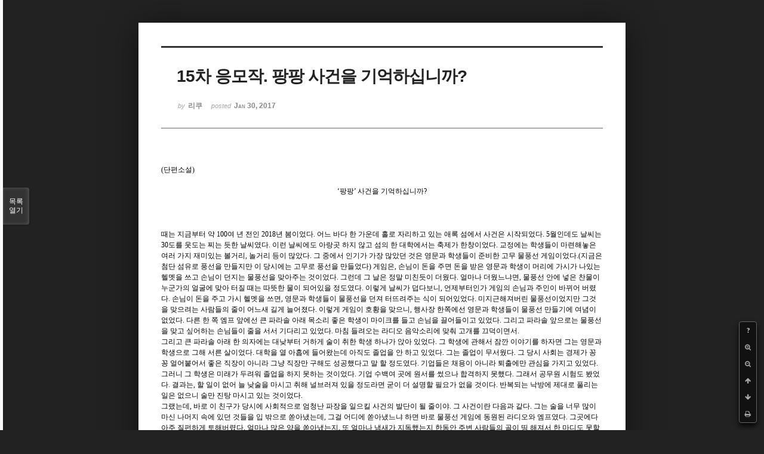

--- FILE ---
content_type: text/html; charset=UTF-8
request_url: http://bumdol72xe.dothome.co.kr/xe/index.php?mid=shortnocont&document_srl=45117&listStyle=viewer&page=13
body_size: 23280
content:
<!DOCTYPE html>
<html lang="ko">
<head>
<!-- META -->
<meta charset="utf-8">
<meta name="Generator" content="XpressEngine">
<meta http-equiv="X-UA-Compatible" content="IE=edge">
<!-- TITLE -->
<title>단편소설 공모 - 15차 응모작. 팡팡 사건을 기억하십니까?</title>
<!-- CSS -->
<link rel="stylesheet" href="/xe/common/css/xe.min.css?20170130022911" />
<link rel="stylesheet" href="/xe/common/js/plugins/ui/jquery-ui.min.css?20170130022942" />
<link rel="stylesheet" href="https://maxcdn.bootstrapcdn.com/font-awesome/4.2.0/css/font-awesome.min.css" />
<link rel="stylesheet" href="/xe/modules/board/skins/sketchbook5/css/board.css?20170130111129" />
<!--[if lt IE 9]><link rel="stylesheet" href="/xe/modules/board/skins/sketchbook5/css/ie8.css?20170130111129" />
<![endif]--><link rel="stylesheet" href="/xe/modules/board/skins/sketchbook5/css/print.css?20170130111129" media="print" />
<link rel="stylesheet" href="/xe/modules/board/skins/sketchbook5/css/jquery.mCustomScrollbar.css?20170130111129" />
<link rel="stylesheet" href="/xe/modules/editor/styles/default/style.css?20170130023018" />
<!-- JS -->
<!--[if lt IE 9]><script src="/xe/common/js/jquery-1.x.min.js?20170130022911"></script>
<![endif]--><!--[if gte IE 9]><!--><script src="/xe/common/js/jquery.min.js?20170130022911"></script>
<!--<![endif]--><script src="/xe/common/js/x.min.js?20170130103037"></script>
<script src="/xe/common/js/xe.min.js?20170414184040"></script>
<script src="/xe/modules/board/tpl/js/board.min.js?20170130055150"></script>
<!-- RSS -->
<!-- ICON -->

<script>
						if(!captchaTargetAct) {var captchaTargetAct = [];}
						captchaTargetAct.push("procMemberInsert");
						</script>

<meta name="viewport" content="width=device-width, initial-scale=1, minimum-scale=1, maximum-scale=1, user-scalable=yes, target-densitydpi=medium-dpi" />
<style> .xe_content { font-size:12px; }</style>
<link rel="canonical" href="http://bumdol72xe.dothome.co.kr/xe/shortnocont/45117" />
<meta name="description" content="(단편소설)   ‘팡팡’ 사건을 기억하십니까?     때는 지금부터 약 100여 년 전인 2018년 봄이었다. 어느 바다 한 가운데 홀로 자리하고 있는 애록 섬에서 사건은 시작되었다. 5월인데도 날씨는 30도를 웃도는 찌는 듯한 날씨였다. 이런 날씨에도 아랑곳 하지 않고 섬의 한 대학에서는 축제가 한창이었다. 교정에는 학생들이 마련해놓은 여러 가지 재미있는 볼거리, 놀거리 등이 많았다. 그 중에서 인기가 가장 많았..." />
<meta property="og:locale" content="ko_KR" />
<meta property="og:type" content="article" />
<meta property="og:url" content="http://bumdol72xe.dothome.co.kr/xe/shortnocont/45117" />
<meta property="og:title" content="단편소설 공모 - 15차 응모작. 팡팡 사건을 기억하십니까?" />
<meta property="og:description" content="(단편소설)   ‘팡팡’ 사건을 기억하십니까?     때는 지금부터 약 100여 년 전인 2018년 봄이었다. 어느 바다 한 가운데 홀로 자리하고 있는 애록 섬에서 사건은 시작되었다. 5월인데도 날씨는 30도를 웃도는 찌는 듯한 날씨였다. 이런 날씨에도 아랑곳 하지 않고 섬의 한 대학에서는 축제가 한창이었다. 교정에는 학생들이 마련해놓은 여러 가지 재미있는 볼거리, 놀거리 등이 많았다. 그 중에서 인기가 가장 많았..." />
<meta property="article:published_time" content="2017-01-30T23:26:19+09:00" />
<meta property="article:modified_time" content="2017-02-27T21:42:59+09:00" />
<style data-id="bdCss">
.bd em,.bd .color{color:#333333;}
.bd .shadow{text-shadow:1px 1px 1px ;}
.bd .bolder{color:#333333;text-shadow:2px 2px 4px ;}
.bd .bg_color{background-color:#333333;}
.bd .bg_f_color{background-color:#333333;background:-webkit-linear-gradient(#FFF -50%,#333333 50%);background:linear-gradient(to bottom,#FFF -50%,#333333 50%);}
.bd .border_color{border-color:#333333;}
.bd .bx_shadow{box-shadow:0 0 2px ;}
.viewer_with.on:before{background-color:#333333;box-shadow:0 0 2px #333333;}
.bd_zine.zine li:first-child,.bd_tb_lst.common_notice tr:first-child td{margin-top:2px;border-top:1px solid #DDD}
.bd_zine .info b,.bd_zine .info a{color:;}
.bd_zine.card h3{color:#333333;}
</style>
<style>
body,input,textarea,select,button,table{font-family:;}
#viewer .rd_trb,#viewer #trackback{display:none}
</style><script>
//<![CDATA[
var current_url = "http://bumdol72xe.dothome.co.kr/xe/?mid=shortnocont&document_srl=45117&listStyle=viewer&page=13";
var request_uri = "http://bumdol72xe.dothome.co.kr/xe/";
var current_mid = "shortnocont";
var waiting_message = "서버에 요청 중입니다. 잠시만 기다려주세요.";
var ssl_actions = new Array();
var default_url = "http://bumdol72xe.dothome.co.kr/xe";
xe.current_lang = "ko";
xe.cmd_find = "찾기";
xe.cmd_cancel = "취소";
xe.cmd_confirm = "확인";
xe.msg_no_root = "루트는 선택 할 수 없습니다.";
xe.msg_no_shortcut = "바로가기는 선택 할 수 없습니다.";
xe.msg_select_menu = "대상 메뉴 선택";
//]]>
</script>
</head>
<body class="viewer_blk">
<!--#JSPLUGIN:ui--><script>//<![CDATA[
var lang_type = "ko";
var bdLogin = "로그인 하시겠습니까?@http://bumdol72xe.dothome.co.kr/xe/index.php?mid=shortnocont&document_srl=45117&listStyle=viewer&page=13&act=dispMemberLoginForm";
jQuery(function($){
	board('#bd_400_45117');
});
//]]></script>

<div id="viewer" class="white viewer_style rd_nav_blk">
	<div id="bd_400_45117" class="bd clear  " data-default_style="viewer" data-bdFilesType="" data-bdNavSide="N" style="max-width:px">
		<div id="rd_ie" class="ie8_only"><i class="tl"></i><i class="tc"></i><i class="tr"></i><i class="ml"></i><i class="mr"></i><i class="bl"></i><i class="bc"></i><i class="br"></i></div>
		<div class="rd rd_nav_style2 clear" style="padding:;" data-docSrl="45117">
	
	<div class="rd_hd clear" style="">
		
				
		<div class="blog v" style="text-align:;;">
			<div class="top_area ngeb np_18px" style="text-align:">
															</div>
			<h1 class="font ngeb" style=";-webkit-animation-name:rd_h1_v;-moz-animation-name:rd_h1_v;animation-name:rd_h1_v;">15차 응모작. 팡팡 사건을 기억하십니까?</h1>						<div class="btm_area ngeb np_18px" style="text-align:"> 
								<span><small>by </small><b>리쿠</b></span>				<span title="2017.01.30 23:26"><small>posted </small><b class="date">Jan 30, 2017</b></span>															</div>
		</div>		
				
				
				
				
				<div class="rd_nav_side">
			<div class="rd_nav img_tx fr m_btn_wrp">
		<div class="help bubble left m_no">
		<a class="text" href="#" onclick="jQuery(this).next().fadeToggle();return false;">?</a>
		<div class="wrp">
			<div class="speech">
				<h4>단축키</h4>
				<p><strong><i class="fa fa-long-arrow-left"></i><span class="blind">Prev</span></strong>이전 문서</p>
				<p><strong><i class="fa fa-long-arrow-right"></i><span class="blind">Next</span></strong>다음 문서</p>
				<p><strong>ESC</strong>닫기</p>			</div>
			<i class="bubble_edge"></i>
			<i class="ie8_only bl"></i><i class="ie8_only br"></i>
		</div>
	</div>	<a class="tg_btn2 bubble m_no" href="#" data-href=".bd_font_select" title="글꼴 선택"><strong>가</strong><i class="arrow down"></i></a>	<a class="font_plus bubble" href="#" title="크게"><i class="fa fa-search-plus"></i><b class="tx">크게</b></a>
	<a class="font_minus bubble" href="#" title="작게"><i class="fa fa-search-minus"></i><b class="tx">작게</b></a>
			<a class="back_to bubble m_no" href="#bd_400_45117" title="위로"><i class="fa fa-arrow-up"></i><b class="tx">위로</b></a>
	<a class="back_to bubble m_no" href="#rd_end_45117" title="(목록) 아래로"><i class="fa fa-arrow-down"></i><b class="tx">아래로</b></a>
	<a class="comment back_to bubble if_viewer m_no" href="#45117_comment" title="댓글로 가기"><i class="fa fa-comment"></i><b class="tx">댓글로 가기</b></a>
	<a class="print_doc bubble m_no this" href="http://bumdol72xe.dothome.co.kr/xe/index.php?mid=shortnocont&amp;document_srl=45117&amp;listStyle=viewer&amp;page=13" title="인쇄"><i class="fa fa-print"></i><b class="tx">인쇄</b></a>			</div>		</div>			</div>
	
		
	<div class="rd_body clear">
		
				
				
				<article><!--BeforeDocument(45117,45115)--><div class="document_45117_45115 xe_content"><p style="background:#ffffff;"><span lang="en-us" style="font-family:'바탕';letter-spacing:0pt;">(</span><span>단편소설</span><span lang="en-us" style="font-family:'바탕';letter-spacing:0pt;">)</span></p>
<p style="background:#ffffff;">     </p><p></p>
<p style="text-align:center;background:#ffffff;"><span lang="en-us" style="font-family:'바탕';letter-spacing:0pt;">‘</span><span>팡팡</span><span lang="en-us" style="font-family:'바탕';letter-spacing:0pt;">’ </span><span>사건을 기억하십니까</span><span lang="en-us" style="font-family:'바탕';letter-spacing:0pt;">?</span></p>
<p style="text-align:center;background:#ffffff;">     </p><p></p>
<p style="text-align:right;background:#ffffff;"><br /></p>
<p style="background:#ffffff;">     </p><p></p>
<p style="background:#ffffff;"><span lang="en-us" style="font-family:'바탕';">  </span><span>때는 지금부터 약 </span><span lang="en-us" style="font-family:'바탕';letter-spacing:0pt;">100</span><span>여 년 전인 </span><span lang="en-us" style="font-family:'바탕';letter-spacing:0pt;">2018</span><span>년 봄이었다</span><span lang="en-us" style="font-family:'바탕';letter-spacing:0pt;">. </span><span>어느 바다 한 가운데 홀로 자리하고 있는 애록 섬에서 사건은 시작되었다</span><span lang="en-us" style="font-family:'바탕';letter-spacing:0pt;">. 5</span><span>월인데도 날씨는 </span><span lang="en-us" style="font-family:'바탕';letter-spacing:0pt;">30</span><span>도를 웃도는 찌는 듯한 날씨였다</span><span lang="en-us" style="font-family:'바탕';letter-spacing:0pt;">. </span><span>이런 날씨에도 아랑곳 하지 않고 섬의 한 대학에서는 축제가 한창이었다</span><span lang="en-us" style="font-family:'바탕';letter-spacing:0pt;">. </span><span>교정에는 학생들이 마련해놓은 여러 가지 재미있는 볼거리</span><span lang="en-us" style="font-family:'바탕';letter-spacing:0pt;">, </span><span>놀거리 등이 많았다</span><span lang="en-us" style="font-family:'바탕';letter-spacing:0pt;">. </span><span>그 중에서 인기가 가장 많았던 것은 영문과 학생들이 준비한 고무 물풍선 게임이었다</span><span lang="en-us" style="font-family:'바탕';letter-spacing:0pt;">.(</span><span>지금은 첨단 섬유로 풍선을 만들지만 이 당시에는 고무로 풍선을 만들었다</span><span lang="en-us" style="font-family:'바탕';letter-spacing:0pt;">) </span><span>게임은</span><span lang="en-us" style="font-family:'바탕';letter-spacing:0pt;">, </span><span>손님이 돈을 주면 돈을 받은 영문과 학생이 머리에 가시가 나있는 헬멧을 쓰고 손님이 던지는 물풍선을 맞아주는 것이었다</span><span lang="en-us" style="font-family:'바탕';letter-spacing:0pt;">. </span><span>그런데 그 날은 정말 미친듯이 더웠다</span><span lang="en-us" style="font-family:'바탕';letter-spacing:0pt;">. </span><span>얼마나 더웠느냐면</span><span lang="en-us" style="font-family:'바탕';letter-spacing:0pt;">, </span><span>물풍선 안에 넣은 찬물이 누군가의 얼굴에 맞아 터질 때는 따뜻한 물이 되어있을 정도였다</span><span lang="en-us" style="font-family:'바탕';letter-spacing:0pt;">. </span><span>이렇게 날씨가 덥다보니</span><span lang="en-us" style="font-family:'바탕';letter-spacing:0pt;">, </span><span>언제부터인가 게임의 손님과 주인이 바뀌어 버렸다</span><span lang="en-us" style="font-family:'바탕';letter-spacing:0pt;">. </span><span>손님이 돈을 주고 가시 헬멧을 쓰면</span><span lang="en-us" style="font-family:'바탕';letter-spacing:0pt;">, </span><span>영문과 학생들이 물풍선을 던져 터뜨려주는 식이 되어있었다</span><span lang="en-us" style="font-family:'바탕';letter-spacing:0pt;">. </span><span>미지근해져버린 물풍선이었지만 그것을 맞으려는 사람들의 줄이 어느새 길게 늘어졌다</span><span lang="en-us" style="font-family:'바탕';letter-spacing:0pt;">. </span><span>이렇게 게임이 호황을 맞으니</span><span lang="en-us" style="font-family:'바탕';letter-spacing:0pt;">, </span><span>행사장 한쪽에선 영문과 학생들이 물풍선 만들기에 여념이 없었다</span><span lang="en-us" style="font-family:'바탕';letter-spacing:0pt;">. </span><span>다른 한 쪽 엠프 앞에선 큰 파라솔 아래 목소리 좋은 학생이 마이크를 들고 손님을 끌어들이고 있었다</span><span lang="en-us" style="font-family:'바탕';letter-spacing:0pt;">. </span><span>그리고 파라솔 앞으로는 물풍선을 맞고 싶어하는 손님들이 줄을 서서 기다리고 있었다</span><span lang="en-us" style="font-family:'바탕';letter-spacing:0pt;">. </span><span>마침 들려오는 라디오 음악소리에 맞춰 고개를 끄덕이면서</span><span lang="en-us" style="font-family:'바탕';letter-spacing:0pt;">. </span></p>
<p style="background:#ffffff;"><span lang="en-us" style="font-family:'바탕';">  </span><span>그리고 큰 파라솔 아래 한 의자에는 대낮부터 거하게 술이 취한 학생 하나가 앉아 있었다</span><span lang="en-us" style="font-family:'바탕';letter-spacing:0pt;">. </span><span>그 학생에 관해서 잠깐 이야기를 하자면 그는 영문과 학생으로 그해 서른 살이었다</span><span lang="en-us" style="font-family:'바탕';letter-spacing:0pt;">. </span><span>대학을 열 아홉에 들어왔는데 아직도 졸업을 안 하고 있었다</span><span lang="en-us" style="font-family:'바탕';letter-spacing:0pt;">. </span><span>그는 졸업이 무서웠다</span><span lang="en-us" style="font-family:'바탕';letter-spacing:0pt;">. </span><span>그 당시 사회는 경제가 꽁꽁 얼어붙어서 좋은 직장이 아니라 그냥 직장만 구해도 성공했다고 말 할 정도였다</span><span lang="en-us" style="font-family:'바탕';letter-spacing:0pt;">. </span><span>기업들은 채용이 아니라 퇴출에만 관심을 가지고 있었다</span><span lang="en-us" style="font-family:'바탕';letter-spacing:0pt;">. </span><span>그러니 그 학생은 미래가 두려워 졸업을 하지 못하는 것이었다</span><span lang="en-us" style="font-family:'바탕';letter-spacing:0pt;">. </span><span>기업 수백여 곳에 원서를 썼으나 합격하지 못했다</span><span lang="en-us" style="font-family:'바탕';letter-spacing:0pt;">. </span><span>그래서 공무원 시험도 봤었다</span><span lang="en-us" style="font-family:'바탕';letter-spacing:0pt;">. </span><span>결과는</span><span lang="en-us" style="font-family:'바탕';letter-spacing:0pt;">, </span><span>할 일이 없어 늘 낮술을 마시고 취해 널브러져 있을 정도라면 굳이 더 설명할 필요가 없을 것이다</span><span lang="en-us" style="font-family:'바탕';letter-spacing:0pt;">. </span><span>반복되는 낙방에 제대로 풀리는 일은 없으니 술만 진탕 마시고 있는 것이었다</span><span lang="en-us" style="font-family:'바탕';letter-spacing:0pt;">. </span></p>
<p style="background:#ffffff;"><span lang="en-us" style="font-family:'바탕';">  </span><span>그랬는데</span><span lang="en-us" style="font-family:'바탕';letter-spacing:0pt;">, </span><span>바로 이 친구가 당시에 사회적으로 엄청난 파장을 일으킬 사건의 발단이 될 줄이야</span><span lang="en-us" style="font-family:'바탕';letter-spacing:0pt;">. </span><span>그 사건이란 다음과 같다</span><span lang="en-us" style="font-family:'바탕';letter-spacing:0pt;">. </span><span>그는 술을 너무 많이 마신 나머지 속에 있던 것들을 입 밖으로 쏟아냈는데</span><span lang="en-us" style="font-family:'바탕';letter-spacing:0pt;">, </span><span>그걸 어디에 쏟아냈느냐 하면 바로 물풍선 게임에 동원된 라디오와 엠프였다</span><span lang="en-us" style="font-family:'바탕';letter-spacing:0pt;">. </span><span>그곳에다 아주 질펀하게 토해버렸다</span><span lang="en-us" style="font-family:'바탕';letter-spacing:0pt;">. </span><span>얼마나 많은 양을 쏟아냈는지</span><span lang="en-us" style="font-family:'바탕';letter-spacing:0pt;">, </span><span>또 얼마나 냄새가 지독했는지 한동안 주변 사람들의 골이 띵 해져서 한 마디도 못할 정도였다</span><span lang="en-us" style="font-family:'바탕';letter-spacing:0pt;">. </span><span>양이 많으니 줄줄 흘러 내려갔는데 그게 우연히 주변에 떨어져있던 물풍선에 닿았다</span><span lang="en-us" style="font-family:'바탕';letter-spacing:0pt;">. </span><span>사건의 발단은 바로 그 순간이었다</span><span lang="en-us" style="font-family:'바탕';letter-spacing:0pt;">.  </span></p>
<p style="background:#ffffff;">     </p><p></p>
<p style="background:#ffffff;"><span lang="en-us" style="font-family:'바탕';">  </span><span lang="en-us" style="font-family:'바탕';letter-spacing:0pt;">“</span><span>아아</span><span lang="en-us" style="font-family:'바탕';letter-spacing:0pt;">! </span><span>여보세요</span><span lang="en-us" style="font-family:'바탕';letter-spacing:0pt;">? </span><span>들려요</span><span lang="en-us" style="font-family:'바탕';letter-spacing:0pt;">? </span><span>이거 뭔가 된 것 같은데</span><span lang="en-us" style="font-family:'바탕';letter-spacing:0pt;">? </span><span>들려요</span><span lang="en-us" style="font-family:'바탕';letter-spacing:0pt;">? </span><span>들려요</span><span lang="en-us" style="font-family:'바탕';letter-spacing:0pt;">?”</span></p>
<p style="background:#ffffff;">     </p><p></p>
<p style="background:#ffffff;"><span lang="en-us" style="font-family:'바탕';">  </span><span>엠프에서 갑자기 이상한 사람의 목소리가 흘러나오기 시작했다</span><span lang="en-us" style="font-family:'바탕';letter-spacing:0pt;">. </span><span>마이크를 잡고 있는 사람은 분명히 아무 말도 하지 않았는데도</span><span lang="en-us" style="font-family:'바탕';letter-spacing:0pt;">. </span><span>이상한 일이었다</span><span lang="en-us" style="font-family:'바탕';letter-spacing:0pt;">. </span><span>몇몇 학생들은 깜짝 놀라 겁에 질려 달아났다</span><span lang="en-us" style="font-family:'바탕';letter-spacing:0pt;">. </span><span>그래도 마이크를 잡고 있던 학생은 용기가 있었다</span><span lang="en-us" style="font-family:'바탕';letter-spacing:0pt;">. </span><span>떨리는 목소리로 누구세요</span><span lang="en-us" style="font-family:'바탕';letter-spacing:0pt;">? </span><span>하고 물었다</span><span lang="en-us" style="font-family:'바탕';letter-spacing:0pt;">. </span><span>그러자 엠프에서 들려오는 목소리가 정말 기뻐하면서 말했다</span><span lang="en-us" style="font-family:'바탕';letter-spacing:0pt;">. </span></p>
<p style="background:#ffffff;"><span lang="en-us" style="font-family:'바탕';">  </span><span lang="en-us" style="font-family:'바탕';letter-spacing:0pt;">“</span><span>이야</span><span lang="en-us" style="font-family:'바탕';letter-spacing:0pt;">! </span><span>제 목소리가 들리는 겁니까</span><span lang="en-us" style="font-family:'바탕';letter-spacing:0pt;">? </span><span>제 목소리가 들리는 거에요</span><span lang="en-us" style="font-family:'바탕';letter-spacing:0pt;">? </span><span>와</span><span lang="en-us" style="font-family:'바탕';letter-spacing:0pt;">! </span><span>이게 얼마만인지</span><span lang="en-us" style="font-family:'바탕';letter-spacing:0pt;">!  </span><span>정말 행복하군요</span><span lang="en-us" style="font-family:'바탕';letter-spacing:0pt;">! </span><span>고마워요</span><span lang="en-us" style="font-family:'바탕';letter-spacing:0pt;">, </span><span>고마워요</span><span lang="en-us" style="font-family:'바탕';letter-spacing:0pt;">. </span><span>거긴 지금 몇 년도 입니까</span><span lang="en-us" style="font-family:'바탕';letter-spacing:0pt;">? </span><span>제가 죽었을 때는 </span><span lang="en-us" style="font-family:'바탕';letter-spacing:0pt;">1959</span><span>년 쯤이었는데</span><span lang="en-us" style="font-family:'바탕';letter-spacing:0pt;">. </span><span>얼마나 오래 저 혼자 떠돌며 지냈는지 알고 싶군요</span><span lang="en-us" style="font-family:'바탕';letter-spacing:0pt;">. </span><span>와</span><span lang="en-us" style="font-family:'바탕';letter-spacing:0pt;">, </span><span>이것 참</span><span lang="en-us" style="font-family:'바탕';letter-spacing:0pt;">. </span><span>너무너무 좋아요</span><span lang="en-us" style="font-family:'바탕';letter-spacing:0pt;">. </span><span>너무너무</span><span lang="en-us" style="font-family:'바탕';letter-spacing:0pt;">. </span><span>이 조그만 물풍선 안에 있어야 하는게 정말 지옥 같았다고요</span><span lang="en-us" style="font-family:'바탕';letter-spacing:0pt;">. </span><span>아 정말 좋아요</span><span lang="en-us" style="font-family:'바탕';letter-spacing:0pt;">. </span><span>어어</span><span lang="en-us" style="font-family:'바탕';letter-spacing:0pt;">, </span><span>건들지 말아요</span><span lang="en-us" style="font-family:'바탕';letter-spacing:0pt;">. </span><span>괜히 건드렸다가 저와 여러분들의 연결이 끊기기라도 하면 어쩌려고 그래요</span><span lang="en-us" style="font-family:'바탕';letter-spacing:0pt;">? </span><span>조심히 다루라고요</span><span lang="en-us" style="font-family:'바탕';letter-spacing:0pt;">.”</span></p>
<p style="background:#ffffff;"><span lang="en-us" style="font-family:'바탕';">  </span><span>물풍선을 통해서 죽은 사람과 대화를 한다는 소문은 순식간에 퍼져나갔다</span><span lang="en-us" style="font-family:'바탕';letter-spacing:0pt;">. </span><span>영리한 영문과 학생회장은 이 사실을 알고는 일단은 아무나 물풍선과 대화하지 못하게 막아놓은 다음</span><span lang="en-us" style="font-family:'바탕';letter-spacing:0pt;">, </span><span>약간의 돈을 내고 들어온 사람들에게만 죽은 이와의 대화를 시켜주는 식으로 돈을 벌었다</span><span lang="en-us" style="font-family:'바탕';letter-spacing:0pt;">. </span><span>많은 학생들은 분명 어딘가에 트릭이 있을 거라고 생각했지만</span><span lang="en-us" style="font-family:'바탕';letter-spacing:0pt;">, </span><span>아무도 증거를 발견하지 못했다</span><span lang="en-us" style="font-family:'바탕';letter-spacing:0pt;">. </span><span>처음으로 현세의 인간들과 대화한 물풍선 영혼는 재치있고 활발한 성격이어서 많은 학생들이 그와의 대화를 즐겁게 생각했다</span><span lang="en-us" style="font-family:'바탕';letter-spacing:0pt;">. </span><span>죽은 이도 즐겁고</span><span lang="en-us" style="font-family:'바탕';letter-spacing:0pt;">, </span><span>살아있는 이도 재미있고</span><span lang="en-us" style="font-family:'바탕';letter-spacing:0pt;">, </span><span>영문과 학생회장은 돈도 버니 처음에는 서로간에 누이좋고 매부좋은 사건이었다</span><span lang="en-us" style="font-family:'바탕';letter-spacing:0pt;">. </span></p>
<p style="background:#ffffff;">     </p><p></p>
<p style="background:#ffffff;"><span lang="en-us" style="font-family:'바탕';">  </span><span>이 사건은 그 당시 인터넷을</span><span lang="en-us" style="font-family:'바탕';letter-spacing:0pt;">(</span><span>잠시 간략히 인터넷에 대해 설명하자면</span><span lang="en-us" style="font-family:'바탕';letter-spacing:0pt;">, </span><span>지금 사용 중인 가상 텔레파시 인터페이스 방식의 원조격인 매체이다</span><span lang="en-us" style="font-family:'바탕';letter-spacing:0pt;">) </span><span>통해서 급속도로 퍼져나갔다</span><span lang="en-us" style="font-family:'바탕';letter-spacing:0pt;">. </span><span>동영상</span><span lang="en-us" style="font-family:'바탕';letter-spacing:0pt;">, </span><span>보이스 파일</span><span lang="en-us" style="font-family:'바탕';letter-spacing:0pt;">, </span><span>사진 등으로 전 세계에 이 사실이 알려졌다</span><span lang="en-us" style="font-family:'바탕';letter-spacing:0pt;">. </span><span>아무튼 이 사건에 관심을 가지기 시작한 사람들은 너도나도 죽은이와의 대화를 시도했다</span><span lang="en-us" style="font-family:'바탕';letter-spacing:0pt;">. </span><span>하지만 죽은 영혼과의 연결은 쉽게 성공되지는 않았다</span><span lang="en-us" style="font-family:'바탕';letter-spacing:0pt;">. </span><span>실패는 수없이 많았고 성공은 아주 극소수였다</span><span lang="en-us" style="font-family:'바탕';letter-spacing:0pt;">. </span><span>그렇지만 사람들은 포기하지 않았다</span><span lang="en-us" style="font-family:'바탕';letter-spacing:0pt;">. </span><span>인터넷을 통해 서로의 경험담을 공유하며 방법을 연구하였고</span><span lang="en-us" style="font-family:'바탕';letter-spacing:0pt;">, </span><span>그 결과 죽은 이와 대화를 하려면 다음과 같은 두 가지가 필요하다는 것을 알게 되었다</span><span lang="en-us" style="font-family:'바탕';letter-spacing:0pt;">. </span></p>
<p style="background:#ffffff;"><span lang="en-us" style="font-family:'바탕';">  </span><span>우선 </span><span lang="en-us" style="font-family:'바탕';letter-spacing:0pt;">30</span><span>도 이상의 기온</span><span lang="en-us" style="font-family:'바탕';letter-spacing:0pt;">, </span><span>난방 방식에 따라서 대화의 음질이 차이가 있을 수 있지만 어쨌든 </span><span lang="en-us" style="font-family:'바탕';letter-spacing:0pt;">30</span><span>도 이상의 기온이 필요했다</span><span lang="en-us" style="font-family:'바탕';letter-spacing:0pt;">. </span><span>그리고 토사물</span><span lang="en-us" style="font-family:'바탕';letter-spacing:0pt;">, </span><span>이 부분이 조금 복잡한데 그래도 독자들을 위해 자세히 적기로 한다</span><span lang="en-us" style="font-family:'바탕';letter-spacing:0pt;">. </span></p>
<p style="background:#ffffff;">     </p><p></p>
<p style="background:#ffffff;"><span lang="en-us" style="font-family:'바탕';">  </span><span lang="en-us" style="font-family:'바탕';letter-spacing:0pt;">* 2</span><span>병의 위스키</span><span lang="en-us" style="font-family:'바탕';letter-spacing:0pt;">, 10</span><span>잔의 맥주</span><span lang="en-us" style="font-family:'바탕';letter-spacing:0pt;">,(</span><span>꼭 생맥주로 하길 바란다</span><span lang="en-us" style="font-family:'바탕';letter-spacing:0pt;">. </span><span>이유는 알 수 없지만 죽은 영혼들은 생맥주 냄새를 더 좋아한다고 한다</span><span lang="en-us" style="font-family:'바탕';letter-spacing:0pt;">.) </span></p>
<p style="background:#ffffff;"><span lang="en-us" style="font-family:'바탕';">  </span><span lang="en-us" style="font-family:'바탕';letter-spacing:0pt;">* </span><span>안주로는 노가리</span><span lang="en-us" style="font-family:'바탕';letter-spacing:0pt;">(</span><span>우리가 흔히 노가리 깐다는 말과 관련이 있을지도 모르겠다</span><span lang="en-us" style="font-family:'바탕';letter-spacing:0pt;">) </span></p>
<p style="background:#ffffff;"><span lang="en-us" style="font-family:'바탕';">  </span><span lang="en-us" style="font-family:'바탕';letter-spacing:0pt;">* 30</span><span>세 초반이며 </span><span lang="en-us" style="font-family:'바탕';letter-spacing:0pt;">3</span><span>년 이상 백수의 길을 걸어온 남자의 토사물</span><span lang="en-us" style="font-family:'바탕';letter-spacing:0pt;">.</span></p>
<p style="background:#ffffff;">     </p><p></p>
<p style="background:#ffffff;"><span lang="en-us" style="font-family:'바탕';">  </span><span>이유는 알 수 없지만 물풍선 속의 죽은 이와 대화를 할 수 있게 해주는 것은 </span><span lang="en-us" style="font-family:'바탕';letter-spacing:0pt;">30</span><span>세 초반 백수의 토사물 뿐이었다</span><span lang="en-us" style="font-family:'바탕';letter-spacing:0pt;">. </span><span>또한 주의해야 할 점 두 가지가 있었다</span><span lang="en-us" style="font-family:'바탕';letter-spacing:0pt;">. </span><span>하나는 토사물이 말라 비틀어지는 순간 대화가 끝나므로</span><span lang="en-us" style="font-family:'바탕';letter-spacing:0pt;">, </span><span>항상 촉촉하게 유지해야 한다는 것이고</span><span lang="en-us" style="font-family:'바탕';letter-spacing:0pt;">, </span><span>다른 하나는 한 번 연결되었다가 끊어진 물풍선과는 두 번 다시 대화가 이루어질 수가 없다는 것이었다</span><span lang="en-us" style="font-family:'바탕';letter-spacing:0pt;">. </span></p>
<p style="background:#ffffff;">     </p><p></p>
<p style="background:#ffffff;"><span lang="en-us" style="font-family:'바탕';">  </span><span>이런 사실이 알려지자</span><span lang="en-us" style="font-family:'바탕';letter-spacing:0pt;">, 30</span><span>대 초반 </span><span lang="en-us" style="font-family:'바탕';letter-spacing:0pt;">3</span><span>년 이상 백수들은 환호성을 질렀다</span><span lang="en-us" style="font-family:'바탕';letter-spacing:0pt;">. </span><span>정부 기관에서</span><span lang="en-us" style="font-family:'바탕';letter-spacing:0pt;">, </span><span>연구 기관에서</span><span lang="en-us" style="font-family:'바탕';letter-spacing:0pt;">, </span><span>또는 그냥 심심한 사람들이 너도나도 백수들을 고용했다</span><span lang="en-us" style="font-family:'바탕';letter-spacing:0pt;">. </span><span>백수들은 편안한</span><span lang="en-us" style="font-family:'바탕';letter-spacing:0pt;">(</span><span>사실은 꽤 더운</span><span lang="en-us" style="font-family:'바탕';letter-spacing:0pt;">) </span><span>곳에서 위스키와 맥주와 노가리를 공급받고 즐겁게 마시다가 구토 한 번 해주고 짭잘한 용돈을 벌었다</span><span lang="en-us" style="font-family:'바탕';letter-spacing:0pt;">. </span><span>섬 정부 기관뿐만 아니라 해외에서도 백수들의 토사물을 원했다</span><span lang="en-us" style="font-family:'바탕';letter-spacing:0pt;">. </span><span>이유는 알 수 없지만 다른 나라 </span><span lang="en-us" style="font-family:'바탕';letter-spacing:0pt;">30</span><span>대 백수의 토사물은 효과가 없었기 때문이다</span><span lang="en-us" style="font-family:'바탕';letter-spacing:0pt;">. </span><span>꼭 애록 섬에서 온갖 취업</span><span lang="en-us" style="font-family:'바탕';letter-spacing:0pt;">, </span><span>외모</span><span lang="en-us" style="font-family:'바탕';letter-spacing:0pt;">, </span><span>영어</span><span lang="en-us" style="font-family:'바탕';letter-spacing:0pt;">, </span><span>자격증 등의 스트레스를 잔뜩 겪은 </span><span lang="en-us" style="font-family:'바탕';letter-spacing:0pt;">30</span><span>대 초반 백수만이 물풍선과의 대화를 위한 양질의 토사물을 만들어 낼 수 있었다</span><span lang="en-us" style="font-family:'바탕';letter-spacing:0pt;">. </span><span>물론 오래 일할수는 없었다</span><span lang="en-us" style="font-family:'바탕';letter-spacing:0pt;">. </span><span>대략 한 달 정도 일을 하면 백수라는 효렴이 떨어져서인지 효과가 없어졌다</span><span lang="en-us" style="font-family:'바탕';letter-spacing:0pt;">. </span><span>그래도 그 한 달 동안 그들이 벌어들이는 액수는 평소라면 생각도 못할 액수였다</span><span lang="en-us" style="font-family:'바탕';letter-spacing:0pt;">. </span><span>그러니 이 발견이 그들에게는 사막에서의 오아시스와 같았으리라</span><span lang="en-us" style="font-family:'바탕';letter-spacing:0pt;">. </span></p>
<p style="background:#ffffff;"><span lang="en-us" style="font-family:'바탕';">  </span><span>환호한 사람들은 또 있었다</span><span lang="en-us" style="font-family:'바탕';letter-spacing:0pt;">. </span><span>바로 물풍선 관련 상인들이었다</span><span lang="en-us" style="font-family:'바탕';letter-spacing:0pt;">. </span><span>물풍선이 날개를 단 듯이 팔려나가자 물풍선은 더 이상 학교 근처 문구점에서 살 수 없었다</span><span lang="en-us" style="font-family:'바탕';letter-spacing:0pt;">. </span><span>물풍선 전문 판매상들이 나타난 것이었다</span><span lang="en-us" style="font-family:'바탕';letter-spacing:0pt;">. </span><span>그들은 잽싸게 공장들과 독점 계약을 맺어 이익을 챙겼다</span><span lang="en-us" style="font-family:'바탕';letter-spacing:0pt;">. </span><span>그에 따라 자연스레 가격이 </span><span lang="en-us" style="font-family:'바탕';letter-spacing:0pt;">10</span><span>배 가까이 올랐다</span><span lang="en-us" style="font-family:'바탕';letter-spacing:0pt;">. </span><span>하지만 이런 가격 인상도 물풍선 신드롬을 막지는 못했다</span><span lang="en-us" style="font-family:'바탕';letter-spacing:0pt;">. </span><span>원래 가격이 워낙 쌌기 때문이기도 했고</span><span lang="en-us" style="font-family:'바탕';letter-spacing:0pt;">, </span><span>사람들의 호기심이 그만큼 컸기 때문이기도 했다</span><span lang="en-us" style="font-family:'바탕';letter-spacing:0pt;">. </span></p>
<p style="background:#ffffff;"><span lang="en-us" style="font-family:'바탕';">  </span><span>물풍선 공장과 독점 계약을 하지 못한 상인 중 머리 좋은 몇몇은</span><span lang="en-us" style="font-family:'바탕';letter-spacing:0pt;">, </span><span>새로운 분야를 개척해 대박을 터뜨렸다</span><span lang="en-us" style="font-family:'바탕';letter-spacing:0pt;">. </span><span>아무리 호기심이 강해도 냄새나고 더러운 토사물을 계속 바라보고 있는 것은 불쾌한 일이었다</span><span lang="en-us" style="font-family:'바탕';letter-spacing:0pt;">. </span><span>이런 불쾌함을 없애주기 위해서 검은 색의 특수관을 만들었다</span><span lang="en-us" style="font-family:'바탕';letter-spacing:0pt;">. </span><span>특수관은 마치 심지가 양쪽으로 두 개 달린 다이너마이트처럼 생겼다</span><span lang="en-us" style="font-family:'바탕';letter-spacing:0pt;">. </span><span>관 안에 토사물을 넣고 뚜껑을 닫은 뒤 양쪽 심지를 각각 물풍선과 라디오에 연결하면 끝이었다</span><span lang="en-us" style="font-family:'바탕';letter-spacing:0pt;">. </span><span>직접 토사물을 연결한 것보다는 조금 음질이 떨어졌지만</span><span lang="en-us" style="font-family:'바탕';letter-spacing:0pt;">, </span><span>크게 차이가 나는 것은 아니었기에 문제되지 않았다</span><span lang="en-us" style="font-family:'바탕';letter-spacing:0pt;">. </span><span>또한 특수관 안에 들어간 토사물은 더 오래 촉촉하게 유지되었기에 아주 인기가 좋았다</span><span lang="en-us" style="font-family:'바탕';letter-spacing:0pt;">. </span><span>그리고 일반인들은 몰랐던 사실을 알려주자면</span><span lang="en-us" style="font-family:'바탕';letter-spacing:0pt;">, </span><span>아주 영악한 특수관 개발자는 관을 일회용으로 만들었다</span><span lang="en-us" style="font-family:'바탕';letter-spacing:0pt;">. </span><span>그래서 소비자들은 물풍선의 개수만큼 특수관을 사야만 했다</span><span lang="en-us" style="font-family:'바탕';letter-spacing:0pt;">. </span><span>하루에 수백개씩 팔려나가는 물풍선과 특수관을 바라보면서 상인들은 행복한 비명을 질렀다</span><span lang="en-us" style="font-family:'바탕';letter-spacing:0pt;">. </span></p>
<p style="background:#ffffff;">     </p><p></p>
<p style="background:#ffffff;"><span lang="en-us" style="font-family:'바탕';">  </span><span>자</span><span lang="en-us" style="font-family:'바탕';letter-spacing:0pt;">, </span><span>그럼 죽은이들은 도대체 무슨 이야기를 살아있는 사람들에게 해주었을까</span><span lang="en-us" style="font-family:'바탕';letter-spacing:0pt;">? </span><span>아니</span><span lang="en-us" style="font-family:'바탕';letter-spacing:0pt;">, </span><span>질문을 바꿔야겠다</span><span lang="en-us" style="font-family:'바탕';letter-spacing:0pt;">. </span><span>살아있는 사람들은 죽은이들에게 무슨 이야기가 듣고 싶었을까</span><span lang="en-us" style="font-family:'바탕';letter-spacing:0pt;">? </span><span>당연히 사후세계에 관한 이야기였다</span><span lang="en-us" style="font-family:'바탕';letter-spacing:0pt;">. </span><span>살아있는 사람들은 죽은이들에게 사후세계에 관해서 가장 먼저</span><span lang="en-us" style="font-family:'바탕';letter-spacing:0pt;">, </span><span>가장 많이 물었다</span><span lang="en-us" style="font-family:'바탕';letter-spacing:0pt;">. </span></p>
<p style="background:#ffffff;"><span lang="en-us" style="font-family:'바탕';">  </span><span lang="en-us" style="font-family:'바탕';letter-spacing:0pt;">“</span><span>죽은 다음에 어떻게 되느냐고</span><span lang="en-us" style="font-family:'바탕';letter-spacing:0pt;">? </span><span>아니 지금 몰라서 물어</span><span lang="en-us" style="font-family:'바탕';letter-spacing:0pt;">? </span><span>봐봐</span><span lang="en-us" style="font-family:'바탕';letter-spacing:0pt;">. </span><span>나처럼 되는 거지 뭐</span><span lang="en-us" style="font-family:'바탕';letter-spacing:0pt;">. </span><span>천국이 있느냐고</span><span lang="en-us" style="font-family:'바탕';letter-spacing:0pt;">? </span><span>그건 모르겠어</span><span lang="en-us" style="font-family:'바탕';letter-spacing:0pt;">. </span><span>사실 지옥도 있는지 없는지도 모르겠고</span><span lang="en-us" style="font-family:'바탕';letter-spacing:0pt;">. </span><span>심판</span><span lang="en-us" style="font-family:'바탕';letter-spacing:0pt;">? </span><span>그런거 하나 안하나 난 잘 몰라</span><span lang="en-us" style="font-family:'바탕';letter-spacing:0pt;">. </span><span>그냥 난 죽었고</span><span lang="en-us" style="font-family:'바탕';letter-spacing:0pt;">, </span><span>정신을 잃었다가 깨보니 내가 물풍선 안에 들어가 있더라고</span><span lang="en-us" style="font-family:'바탕';letter-spacing:0pt;">. </span><span>이게 다야</span><span lang="en-us" style="font-family:'바탕';letter-spacing:0pt;">. </span><span>시시하지</span><span lang="en-us" style="font-family:'바탕';letter-spacing:0pt;">? </span><span>사람들이 독방에 갇혀있는 거랑 비슷해</span><span lang="en-us" style="font-family:'바탕';letter-spacing:0pt;">. </span><span>죽을 맛이야</span><span lang="en-us" style="font-family:'바탕';letter-spacing:0pt;">. </span><span>보이는 것도 없고</span><span lang="en-us" style="font-family:'바탕';letter-spacing:0pt;">, </span><span>이야기 할 사람도 없고</span><span lang="en-us" style="font-family:'바탕';letter-spacing:0pt;">, </span><span>할 것도 없어</span><span lang="en-us" style="font-family:'바탕';letter-spacing:0pt;">. </span><span>그냥 생각이나 하고 지내다가 터지면 다른 물풍선으로 자연스럽게 옮겨가고 그러더라고</span><span lang="en-us" style="font-family:'바탕';letter-spacing:0pt;">. </span><span>물론 물풍선이 터질 때의 고통은 정말</span><span lang="en-us" style="font-family:'바탕';letter-spacing:0pt;">, </span><span>다시는 겪고 싶지 않지</span><span lang="en-us" style="font-family:'바탕';letter-spacing:0pt;">. </span><span>두 번 죽는 것 같다고나 할까</span><span lang="en-us" style="font-family:'바탕';letter-spacing:0pt;">? </span><span>하지만 그게 물풍선의 운명이니 어쩌겠어</span><span lang="en-us" style="font-family:'바탕';letter-spacing:0pt;">. </span><span>터뜨리라고 만들어 놓은 거니 뭐 터뜨린 사람들을 원망할 수도 없고</span><span lang="en-us" style="font-family:'바탕';letter-spacing:0pt;">. </span><span>여하튼 말이야</span><span lang="en-us" style="font-family:'바탕';letter-spacing:0pt;">, </span><span>현세 사람들은 신에 대해서 엄청난 경외감을 가지고 있는 것 같은데</span><span lang="en-us" style="font-family:'바탕';letter-spacing:0pt;">, </span><span>내가 볼 때는 신은 무심해</span><span lang="en-us" style="font-family:'바탕';letter-spacing:0pt;">. </span><span>대충 대충이야</span><span lang="en-us" style="font-family:'바탕';letter-spacing:0pt;">. </span><span>사람들이 장난감 만들었다가 재미없으면 부숴 버리거나 무관심하게 내버려 두는 것처럼</span><span lang="en-us" style="font-family:'바탕';letter-spacing:0pt;">, </span><span>하나하나 처리하기 귀찮으니까 그냥 물풍선 안으로 사람들의 영혼을 집어넣어 버리는 거지</span><span lang="en-us" style="font-family:'바탕';letter-spacing:0pt;">.”</span></p>
<p style="background:#ffffff;"><span lang="en-us" style="font-family:'바탕';">  </span><span>가장 먼저 발견된 물풍선 속의 영혼은 위와 같이 말했다</span><span lang="en-us" style="font-family:'바탕';letter-spacing:0pt;">. </span><span>물론 이 발언은 섬의 종교계에 엄청난 반향을 불러 일으켰다</span><span lang="en-us" style="font-family:'바탕';letter-spacing:0pt;">. </span><span>당시 애록 섬에는 두 개의 종교가 있었다</span><span lang="en-us" style="font-family:'바탕';letter-spacing:0pt;">. </span><span>하나는 천국과 지옥과 창조신을 믿는 하키다 교였고</span><span lang="en-us" style="font-family:'바탕';letter-spacing:0pt;">, </span><span>다른 하나는 정신 수양과 명상으로 자신을 다스리고 이를 통해서 궁극의 진리를 깨달을 수 있다는 호렌교였다</span><span lang="en-us" style="font-family:'바탕';letter-spacing:0pt;">. </span><span>그 중 창조신을 믿는 하키다 교는 물풍선 속 영혼의 발언에 심하게 반발했다</span><span lang="en-us" style="font-family:'바탕';letter-spacing:0pt;">. </span><span>그러니까 이 발언이 신을 모독했다는 것이었다</span><span lang="en-us" style="font-family:'바탕';letter-spacing:0pt;">. </span></p>
<p style="background:#ffffff;"><span lang="en-us" style="font-family:'바탕';">  </span><span lang="en-us" style="font-family:'바탕';letter-spacing:0pt;">“</span><span>그 영혼은 악한 영혼입니다</span><span lang="en-us" style="font-family:'바탕';letter-spacing:0pt;">. </span><span>거룩하신 신을 믿지 않았으니 당연히 죽어서 좋은 곳은 근처에도 가보지 못하고 가혹한 형벌을 받게 된 것이지요</span><span lang="en-us" style="font-family:'바탕';letter-spacing:0pt;">. </span><span>그 형벌이 무엇인지는 자기 스스로 말하지 않았습니까</span><span lang="en-us" style="font-family:'바탕';letter-spacing:0pt;">? </span><span>그는 그 물풍선 속에 들어있는 것을 감옥의 독방에 비유했습니다</span><span lang="en-us" style="font-family:'바탕';letter-spacing:0pt;">. </span><span>여러분도 다들 아시다시피 수감자 가운데서도 가장 죄질이 나쁜 사람들을 가두는 곳이 바로 독방입니다</span><span lang="en-us" style="font-family:'바탕';letter-spacing:0pt;">. </span><span>어떤 분들은 이렇게 생각하실지도 모릅니다</span><span lang="en-us" style="font-family:'바탕';letter-spacing:0pt;">. </span><span>아니</span><span lang="en-us" style="font-family:'바탕';letter-spacing:0pt;">, </span><span>그냥 가만히 있는게 무슨 처벌이야</span><span lang="en-us" style="font-family:'바탕';letter-spacing:0pt;">? </span><span>그냥 잠만 자면 되겠네</span><span lang="en-us" style="font-family:'바탕';letter-spacing:0pt;">. </span><span>하지만 여러분</span><span lang="en-us" style="font-family:'바탕';letter-spacing:0pt;">, </span><span>조금만 더 생각을 해보시길 바랍니다</span><span lang="en-us" style="font-family:'바탕';letter-spacing:0pt;">. </span><span>누구 하나 이야기 할 사람도 없습니다</span><span lang="en-us" style="font-family:'바탕';letter-spacing:0pt;">. </span><span>읽을 책도 없고 뭐 간단히 손장난 칠만한 돌멩이조차 없습니다</span><span lang="en-us" style="font-family:'바탕';letter-spacing:0pt;">. </span><span>말 그대로 암흑입니다</span><span lang="en-us" style="font-family:'바탕';letter-spacing:0pt;">. </span><span>아무것도 할 수 없습니다</span><span lang="en-us" style="font-family:'바탕';letter-spacing:0pt;">. </span><span>그곳에서 일주일만 지나도 정말 미쳐버릴 것 같다고들 합니다</span><span lang="en-us" style="font-family:'바탕';letter-spacing:0pt;">. </span><span>그런데 그런 곳에서 </span><span lang="en-us" style="font-family:'바탕';letter-spacing:0pt;">100</span><span>년</span><span lang="en-us" style="font-family:'바탕';letter-spacing:0pt;">, 200</span><span>년 씩 있는다고 상상해 보십시오</span><span lang="en-us" style="font-family:'바탕';letter-spacing:0pt;">. </span><span>그곳이 좋은 곳일 것 같습니까</span><span lang="en-us" style="font-family:'바탕';letter-spacing:0pt;">? </span><span>절대 아닙니다</span><span lang="en-us" style="font-family:'바탕';letter-spacing:0pt;">. </span><span>독방이 감옥 중에서 가장 깊숙한 암흑의 핵심이요 최고의 형벌이듯이</span><span lang="en-us" style="font-family:'바탕';letter-spacing:0pt;">, </span><span>저 물풍선 속은 지옥 중에 가장 지독한 지옥이고 가장 가혹한 형벌인 것입니다</span><span lang="en-us" style="font-family:'바탕';letter-spacing:0pt;">. </span><span>저렇게 악한 영혼들과 이야기 한다는 것 역시 죄악이고 신의 법을 어기는 행위인 것입니다</span><span lang="en-us" style="font-family:'바탕';letter-spacing:0pt;">. </span><span>물풍선은 터뜨리기 위해 만든 것입니다</span><span lang="en-us" style="font-family:'바탕';letter-spacing:0pt;">. </span><span>신이 저들을 물풍선에 넣은 것은</span><span lang="en-us" style="font-family:'바탕';letter-spacing:0pt;">, </span><span>터짐으로써 고통을 받고 살면서 지은 죄를 회개하라는 뜻입니다</span><span lang="en-us" style="font-family:'바탕';letter-spacing:0pt;">. </span><span>우리는 저 물풍선들을 터뜨리는 것을 주저할 필요가 없습니다</span><span lang="en-us" style="font-family:'바탕';letter-spacing:0pt;">. </span><span>오히려 더 열심히 터뜨리면서 저런 물풍선 속으로 들어가지 않도록 마음을 다져야 할 것입니다</span><span lang="en-us" style="font-family:'바탕';letter-spacing:0pt;">.” </span></p>
<p style="background:#ffffff;"><span lang="en-us" style="font-family:'바탕';">  </span><span>개개인의 수행을 중요시하는 호렌교 역시 이 잘난 영혼에 대해서 별로 좋은 시선을 두고 있지 않는 듯 했다</span><span lang="en-us" style="font-family:'바탕';letter-spacing:0pt;">. </span><span>공식적인 언급은 없었지만</span><span lang="en-us" style="font-family:'바탕';letter-spacing:0pt;">, </span><span>호렌교 사원에 다니는 사람들의 말에 따르면 다음과 같았다</span><span lang="en-us" style="font-family:'바탕';letter-spacing:0pt;">. </span></p>
<p style="background:#ffffff;"><span lang="en-us" style="font-family:'바탕';">  </span><span lang="en-us" style="font-family:'바탕';letter-spacing:0pt;">“</span><span>글세요</span><span lang="en-us" style="font-family:'바탕';letter-spacing:0pt;">, </span><span>사원에 가서 고행자</span><span lang="en-us" style="font-family:'바탕';letter-spacing:0pt;">(</span><span>호렌교의 교리를 수행하는 자</span><span lang="en-us" style="font-family:'바탕';letter-spacing:0pt;">)</span><span>들에게 의견을 물었는데 그런 일로 마음속에 든든히 자리잡고 있는 신앙심을 흔들면 안된다고 하더군요</span><span lang="en-us" style="font-family:'바탕';letter-spacing:0pt;">. </span><span>그 영혼은 호렌의 왕국에 들어간 영혼도 아니고</span><span lang="en-us" style="font-family:'바탕';letter-spacing:0pt;">, </span><span>그렇다고 좋은 사람으로</span><span lang="en-us" style="font-family:'바탕';letter-spacing:0pt;">, </span><span>귀중한 동물로 다시 기회를 얻은 영혼도 아니라고 하면서 말이죠</span><span lang="en-us" style="font-family:'바탕';letter-spacing:0pt;">. </span><span>오히려 그렇게 불쌍하게 물풍선에 갇힌 영혼이 되지 않도록 마음을 닦고 평온하게 만드는 것이 중요하다고 하더라고요</span><span lang="en-us" style="font-family:'바탕';letter-spacing:0pt;">. </span><span>호렌교에서는 이번 사건에 되도록 휘말리지 않도록 노력하는 것 같아요</span><span lang="en-us" style="font-family:'바탕';letter-spacing:0pt;">. </span><span>어떻게 보면 관심 없다는 것 같기도 하고요</span><span lang="en-us" style="font-family:'바탕';letter-spacing:0pt;">.” </span></p>
<p style="background:#ffffff;"><span lang="en-us" style="font-family:'바탕';">  </span><span>물풍선 영혼의 이야기가 일파만파 커지자 정부에서도 이 사태를 수습해야 한다는 의견이 커지기 시작했다</span><span lang="en-us" style="font-family:'바탕';letter-spacing:0pt;">. </span><span>처음 발견된 영혼 이후에도</span><span lang="en-us" style="font-family:'바탕';letter-spacing:0pt;">, </span><span>사람들이 대화를 시도한 많은 물풍선 영혼들이 하나같이 그들의 사후세계가 지루하고 따분하고 신은 없다는 종류의 발언을 했다</span><span lang="en-us" style="font-family:'바탕';letter-spacing:0pt;">. </span><span>이런 이야기를 들은 사람들은 허무주의에 빠지거나 굳건히 지켜왔던 어떤 삶의 믿음까지도 흔들리는 모습을 보였다</span><span lang="en-us" style="font-family:'바탕';letter-spacing:0pt;">. </span><span>이대로 가다가는 국민 의식이 피폐해 질 수 있다는 위기감이 확산되었다</span><span lang="en-us" style="font-family:'바탕';letter-spacing:0pt;">. </span><span>그리하여 정부는 애록섬 윤리위원회를 소집하였다</span><span lang="en-us" style="font-family:'바탕';letter-spacing:0pt;">. </span></p>
<p style="background:#ffffff;"><span lang="en-us" style="font-family:'바탕';">  </span><span lang="en-us" style="font-family:'바탕';letter-spacing:0pt;">“</span><span>현 시점에서 더 이상 물풍선 영혼에 대한 기사나 언급은 자제하여 주시기 바랍니다</span><span lang="en-us" style="font-family:'바탕';letter-spacing:0pt;">. </span><span>물풍선의 발언들이 인터넷에 과장되어 확산되는 것은 섬을 혼란에 빠지게 하려는 음모가 숨어있기 때문입니다</span><span lang="en-us" style="font-family:'바탕';letter-spacing:0pt;">. </span><span>이런 선동 작전에 동요되어서는 안됩니다</span><span lang="en-us" style="font-family:'바탕';letter-spacing:0pt;">. </span><span>이미 사람들의 정서가 이 음모에 의해 막대한 피해를 입었습니다</span><span lang="en-us" style="font-family:'바탕';letter-spacing:0pt;">. </span><span>자신은 죽어서 물풍선이 되기 싫다며 오직 살아있는 것에만 극도로 집착하는 증세를 보이는 사람도 있습니다</span><span lang="en-us" style="font-family:'바탕';letter-spacing:0pt;">. </span><span>또는 어차피 죽으면 물풍선 속으로 들어갈 텐데 뭣 하러 인생을 고생하며 사냐는 식의 허무주의도 급증하고 있습니다</span><span lang="en-us" style="font-family:'바탕';letter-spacing:0pt;">. </span><span>이러한 사태를 정부로선 도저히 지켜보고만 있을 수 없습니다</span><span lang="en-us" style="font-family:'바탕';letter-spacing:0pt;">. </span><span>언론 통제는 물론 악법입니다만</span><span lang="en-us" style="font-family:'바탕';letter-spacing:0pt;">, </span><span>지금은 특수한 상황이므로 물풍선에 대한 이야기는 강제로 삭제조치하도록 하겠습니다</span><span lang="en-us" style="font-family:'바탕';letter-spacing:0pt;">. </span><span>여러분들도 협조하여 주시고</span><span lang="en-us" style="font-family:'바탕';letter-spacing:0pt;">, </span><span>한동안은 국민들에게 희망이 되고 힘이 되는 기사를 많이 써주셨으면 합니다</span><span lang="en-us" style="font-family:'바탕';letter-spacing:0pt;">. </span><span>또한 인터넷에서도 물풍선을 금칙어로 하여 물풍선에 관한 이야기가 더 이상 퍼지지 않도록 조치를 취해주셔야 합니다</span><span lang="en-us" style="font-family:'바탕';letter-spacing:0pt;">. </span><span>그리고 앞으로 모든 물풍선에 대한 제조와 판매를 금지합니다</span><span lang="en-us" style="font-family:'바탕';letter-spacing:0pt;">. </span><span>이 점을 국민들이 잘 양해할 수 있도록 협조해 주시기 바랍니다</span><span lang="en-us" style="font-family:'바탕';letter-spacing:0pt;">.”</span></p>
<p style="background:#ffffff;">     </p><p></p>
<p style="background:#ffffff;"><span lang="en-us" style="font-family:'바탕';">  </span><span>위와 같은 조치로 물풍선 사건이 한동안 일단락 되어가는 것처럼 보였다</span><span lang="en-us" style="font-family:'바탕';letter-spacing:0pt;">. </span><span>표면상으로는 아무도 물풍선에 대해 이야기하는 것 같지 않았다</span><span lang="en-us" style="font-family:'바탕';letter-spacing:0pt;">. </span><span>신문에서도</span><span lang="en-us" style="font-family:'바탕';letter-spacing:0pt;">, </span><span>방송에서도</span><span lang="en-us" style="font-family:'바탕';letter-spacing:0pt;">, </span><span>인터넷에서도 물풍선이라는 단어조차 찾아볼 수 없었다</span><span lang="en-us" style="font-family:'바탕';letter-spacing:0pt;">. </span><span>길거리에서 물풍선이나 특수관을 파는 장면도 볼 수 없었다</span><span lang="en-us" style="font-family:'바탕';letter-spacing:0pt;">. </span><span>표면적으로는 말이다</span><span lang="en-us" style="font-family:'바탕';letter-spacing:0pt;">. </span></p>
<p style="background:#ffffff;"><span lang="en-us" style="font-family:'바탕';">  </span><span>어떤 사건이든 언론이 조용하면 사회에서도 점점 잊혀지기 마련이었다</span><span lang="en-us" style="font-family:'바탕';letter-spacing:0pt;">. </span><span>지금까지는 대부분 그랬다</span><span lang="en-us" style="font-family:'바탕';letter-spacing:0pt;">. </span><span>하지만 초고도 현대화 된 요즘 사회에서도 불법 복제가 끊이지 않는 것처럼</span><span lang="en-us" style="font-family:'바탕';letter-spacing:0pt;">, 100</span><span>년 전인 그 때도 어둠의 경로를 통한 복제와 드러내놓고 말 할 수 없는 이야기들은 계속되었다</span><span lang="en-us" style="font-family:'바탕';letter-spacing:0pt;">. </span><span>또한 갑자기 살길을 잃은 물풍선 관련 상인들이 어둠의 경로를 통해 판매를 끊임없이 시도하고 있었다</span><span lang="en-us" style="font-family:'바탕';letter-spacing:0pt;">. </span><span>그리하여 정부가 조치를 취했을 때 쯤 물풍선은 또다른 전성기를 맞고 있었다</span><span lang="en-us" style="font-family:'바탕';letter-spacing:0pt;">. </span><span>물풍선이 금칙어가 되면서 물풍선의 인터넷 상 닉네임은 </span><span lang="en-us" style="font-family:'바탕';letter-spacing:0pt;">‘</span><span>팡팡</span><span lang="en-us" style="font-family:'바탕';letter-spacing:0pt;">’</span><span>이 되었다</span><span lang="en-us" style="font-family:'바탕';letter-spacing:0pt;">. </span><span>이 팡팡에 관한 새로운 사실이 인터넷을 통해 급속도로 퍼지고 있었다</span><span lang="en-us" style="font-family:'바탕';letter-spacing:0pt;">. </span><span>다음은 팡팡에 대한 새로운 사실을 발견한 작성자의 글이다</span><span lang="en-us" style="font-family:'바탕';letter-spacing:0pt;">. </span></p>
<p style="background:#ffffff;">     </p><p></p>
<p style="background:#ffffff;"><span lang="en-us" style="font-family:'바탕';">  </span><span>안녕하십니까</span><span lang="en-us" style="font-family:'바탕';letter-spacing:0pt;">. </span><span>비공인 팡팡 연구소의 소장 파바팡입니다</span><span lang="en-us" style="font-family:'바탕';letter-spacing:0pt;">. </span><span>저희는 팡팡 연구를 통하여 여러분들게 항상 신선하고 새로운 사실을 전달해 드리기 위해 노력하고 있습니다</span><span lang="en-us" style="font-family:'바탕';letter-spacing:0pt;">. </span><span>정부에서 막는 다는 것은</span><span lang="en-us" style="font-family:'바탕';letter-spacing:0pt;">, </span><span>뭔가 떳떳하지 못한 게 있다는 말이니까요</span><span lang="en-us" style="font-family:'바탕';letter-spacing:0pt;">. </span><span>막으면 막을수록</span><span lang="en-us" style="font-family:'바탕';letter-spacing:0pt;">, </span><span>저희는 더 열심히 연구하겠습니다</span><span lang="en-us" style="font-family:'바탕';letter-spacing:0pt;">. </span></p>
<p style="background:#ffffff;"><span lang="en-us" style="font-family:'바탕';">  </span><span>오늘의 주제는</span><span lang="en-us" style="font-family:'바탕';letter-spacing:0pt;">, </span><span>팡팡의 </span><span lang="en-us" style="font-family:'바탕';letter-spacing:0pt;">‘</span><span>모습</span><span lang="en-us" style="font-family:'바탕';letter-spacing:0pt;">’</span><span>에 관한 것입니다</span><span lang="en-us" style="font-family:'바탕';letter-spacing:0pt;">. </span><span>재미있을 것 같지 않습니까</span><span lang="en-us" style="font-family:'바탕';letter-spacing:0pt;">? </span><span>지금까지 팡팡은 </span><span lang="en-us" style="font-family:'바탕';letter-spacing:0pt;">30</span><span>대 백수의 토사물과</span><span lang="en-us" style="font-family:'바탕';letter-spacing:0pt;">, </span><span>라디오</span><span lang="en-us" style="font-family:'바탕';letter-spacing:0pt;">, </span><span>마이크를 이용하여 대화를 해왔습니다</span><span lang="en-us" style="font-family:'바탕';letter-spacing:0pt;">. </span><span>여기에서 우리는 조금 생각을 달리해 보았습니다</span><span lang="en-us" style="font-family:'바탕';letter-spacing:0pt;">. </span><span>왜 항상 라디오여야만 하는가</span><span lang="en-us" style="font-family:'바탕';letter-spacing:0pt;">, tv</span><span>는 안되는가</span><span lang="en-us" style="font-family:'바탕';letter-spacing:0pt;">, </span><span>컴퓨터는 안되는가</span><span lang="en-us" style="font-family:'바탕';letter-spacing:0pt;">, </span><span>스마트 폰은 안되는가 등등</span><span lang="en-us" style="font-family:'바탕';letter-spacing:0pt;">. </span><span>안될게 뭐 있겠습니까</span><span lang="en-us" style="font-family:'바탕';letter-spacing:0pt;">? </span><span>저는 몸소 뛰는 연구자</span><span lang="en-us" style="font-family:'바탕';letter-spacing:0pt;">, </span><span>직접 실험하는 연구자 파바팡입니다</span><span lang="en-us" style="font-family:'바탕';letter-spacing:0pt;">. </span><span>그래서 제가 직접 연구해 봤습니다</span><span lang="en-us" style="font-family:'바탕';letter-spacing:0pt;">. </span></p>
<p style="background:#ffffff;"><span lang="en-us" style="font-family:'바탕';">  </span><span>저는 올해로 서른 두 살인 백수입니다</span><span lang="en-us" style="font-family:'바탕';letter-spacing:0pt;">. </span><span>제 토사물은 </span><span lang="en-us" style="font-family:'바탕';letter-spacing:0pt;">100% </span><span>완벽한 토사물이죠</span><span lang="en-us" style="font-family:'바탕';letter-spacing:0pt;">. </span><span>해본 사람은 알지만</span><span lang="en-us" style="font-family:'바탕';letter-spacing:0pt;">, 30</span><span>도 이상의 더운 방에서 술 마시고 토하는 게 과히 기분 좋은 경험만은 아닙니다</span><span lang="en-us" style="font-family:'바탕';letter-spacing:0pt;">. </span><span>그래도 저는 여러분들을 위해</span><span lang="en-us" style="font-family:'바탕';letter-spacing:0pt;">, </span><span>또한 제 연구 결과를 기다리시는 많은 분들을 위해 이 한 몸을 희생하기로 했습니다</span><span lang="en-us" style="font-family:'바탕';letter-spacing:0pt;">. </span><span>열심히 먹고 토해서 실험 준비를 마쳤습니다</span><span lang="en-us" style="font-family:'바탕';letter-spacing:0pt;">. </span></p>
<p style="background:#ffffff;"><span lang="en-us" style="font-family:'바탕';">  </span><span>제가 준비한 물건은 라디오</span><span lang="en-us" style="font-family:'바탕';letter-spacing:0pt;">, </span><span>노트북</span><span lang="en-us" style="font-family:'바탕';letter-spacing:0pt;">, </span><span>컴퓨터</span><span lang="en-us" style="font-family:'바탕';letter-spacing:0pt;">, TV</span><span>입니다</span><span lang="en-us" style="font-family:'바탕';letter-spacing:0pt;">. </span><span>알려진 대로 토사물로 물풍선과 위의 물건들을 연결해 묻혀놓습니다</span><span lang="en-us" style="font-family:'바탕';letter-spacing:0pt;">. </span><span>각각 물품들은 물풍선과 대화가 가능하도록 마이크를 설치해 두었습니다</span><span lang="en-us" style="font-family:'바탕';letter-spacing:0pt;">. </span><span>결과는 다음과 같습니다</span><span lang="en-us" style="font-family:'바탕';letter-spacing:0pt;">. </span></p>
<p style="background:#ffffff;"><span lang="en-us" style="font-family:'바탕';">  </span><span>라디오 </span><span lang="en-us" style="font-family:'바탕';letter-spacing:0pt;">: </span><span>알려진 데로 라디오는 물풍선과 가장 대화하기 편한 매체였습니다</span><span lang="en-us" style="font-family:'바탕';letter-spacing:0pt;">. </span><span>다만 물풍선을 디지털방식의 라디오를 사용했을 경우 물풍선이 조금 힘들어하는 모습을 보였습니다</span><span lang="en-us" style="font-family:'바탕';letter-spacing:0pt;">. </span><span>여기서 저는 살짝 짜증이 났는데요</span><span lang="en-us" style="font-family:'바탕';letter-spacing:0pt;">, </span><span>마이크를 연결할 수 있는 아날로그 라디오를 찾는 일이 쉽지 않았거든요</span><span lang="en-us" style="font-family:'바탕';letter-spacing:0pt;">. </span><span>여하튼 알려진 대로였습니다</span><span lang="en-us" style="font-family:'바탕';letter-spacing:0pt;">. </span></p>
<p style="background:#ffffff;"><span lang="en-us" style="font-family:'바탕';">  </span><span>노트북</span><span lang="en-us" style="font-family:'바탕';letter-spacing:0pt;">, </span><span>컴퓨터 </span><span lang="en-us" style="font-family:'바탕';letter-spacing:0pt;">: </span><span>이상하게도 노트북과 컴퓨터에서는 물풍선이 극도로 짜증을 내다가 터져버렸습니다</span><span lang="en-us" style="font-family:'바탕';letter-spacing:0pt;">. </span><span>아마 복잡한 기계가 물풍선에게 어떤 나쁜 영향을 미친 듯 합니다</span><span lang="en-us" style="font-family:'바탕';letter-spacing:0pt;">. </span></p>
<p style="background:#ffffff;"><span lang="en-us" style="font-family:'바탕';">  </span><span lang="en-us" style="font-family:'바탕';letter-spacing:0pt;">TV : </span><span>여러분들 놀라지 마십시오</span><span lang="en-us" style="font-family:'바탕';letter-spacing:0pt;">. </span><span>제가 </span><span lang="en-us" style="font-family:'바탕';letter-spacing:0pt;">TV </span><span>화면 속에서 물풍선 속 영혼의 모습을 볼 수 있었습니다</span><span lang="en-us" style="font-family:'바탕';letter-spacing:0pt;">! </span><span>대화도 물론 할 수 있었고요</span><span lang="en-us" style="font-family:'바탕';letter-spacing:0pt;">. </span><span>정말정말 놀라웠습니다</span><span lang="en-us" style="font-family:'바탕';letter-spacing:0pt;">. </span><span>제가 </span><span lang="en-us" style="font-family:'바탕';letter-spacing:0pt;">TV</span><span>에서 만난 아가씨는 </span><span lang="en-us" style="font-family:'바탕';letter-spacing:0pt;">18</span><span>살의 꽃다운 나이였습니다</span><span lang="en-us" style="font-family:'바탕';letter-spacing:0pt;">. </span><span>죽기 전 살아있을 때의 모습이</span><span lang="en-us" style="font-family:'바탕';letter-spacing:0pt;">, </span><span>외모나 복장 모두 그때 모습 그대로 </span><span lang="en-us" style="font-family:'바탕';letter-spacing:0pt;">TV</span><span>에 비춰지고 있었습니다</span><span lang="en-us" style="font-family:'바탕';letter-spacing:0pt;">. </span><span>아가씨 말로는 영혼은 죽었을 때 모습이 그대로 남는다고 하더군요</span><span lang="en-us" style="font-family:'바탕';letter-spacing:0pt;">. </span><span>육체가 남는 것이 아니라 이미지가 남아</span><span lang="en-us" style="font-family:'바탕';letter-spacing:0pt;">, </span><span>귀신처럼 </span><span lang="en-us" style="font-family:'바탕';letter-spacing:0pt;">TV</span><span>를 통해 보여질 수 있다는 것 같다고 말했습니다</span><span lang="en-us" style="font-family:'바탕';letter-spacing:0pt;">. </span><span>어쨌든 감동의 물결이 쓰나미처럼 몰려왔습니다</span><span lang="en-us" style="font-family:'바탕';letter-spacing:0pt;">. </span><span>아</span><span lang="en-us" style="font-family:'바탕';letter-spacing:0pt;">! </span><span>이렇게 아가씨 이야기를 하고 있으니 내가 지금 이러고 있을 때가 아니라는 생각이 드는군요</span><span lang="en-us" style="font-family:'바탕';letter-spacing:0pt;">. </span><span>빨리 다시 아가씨 보러 가야겠습니다</span><span lang="en-us" style="font-family:'바탕';letter-spacing:0pt;">. </span><span>정말정말 예쁘고 착한 아가씨입니다</span><span lang="en-us" style="font-family:'바탕';letter-spacing:0pt;">. </span><span>여러분도 물풍선 속 영혼과 </span><span lang="en-us" style="font-family:'바탕';letter-spacing:0pt;">TV</span><span>를 통해 진정한 친구를 만들어 보시기 바랍니다</span><span lang="en-us" style="font-family:'바탕';letter-spacing:0pt;">. </span><span>여러분</span><span lang="en-us" style="font-family:'바탕';letter-spacing:0pt;">, </span><span>연구 결과는 이정도면 되겠죠</span><span lang="en-us" style="font-family:'바탕';letter-spacing:0pt;">? </span><span>안녕히 계세요</span><span lang="en-us" style="font-family:'바탕';letter-spacing:0pt;">. </span><span>다음 시간에 다시 뵐게요</span><span lang="en-us" style="font-family:'바탕';letter-spacing:0pt;">. </span></p>
<p style="background:#ffffff;">     </p><p></p>
<p style="background:#ffffff;"><span lang="en-us" style="font-family:'바탕';">  </span><span>위의 글은 수십만의 조회수를 기록하며 대히트를 쳤다</span><span lang="en-us" style="font-family:'바탕';letter-spacing:0pt;">. </span><span>사람들은 너도나도 </span><span lang="en-us" style="font-family:'바탕';letter-spacing:0pt;">TV </span><span>속의 친구를 가지고 싶어서 불법적인 일인 줄 뻔히 알면서도 물풍선을 사대기 시작했다</span><span lang="en-us" style="font-family:'바탕';letter-spacing:0pt;">. TV </span><span>친구 찾기 성공 사례가 인터넷에 올라오면 올라올수록 열기는 점점 더 커져만 갔다</span><span lang="en-us" style="font-family:'바탕';letter-spacing:0pt;">. </span><span>특히나 어떤 학생 하나가 외국에서 구해온 물풍선에서 마릴린 먼로의 영혼과 만났다는</span><span lang="en-us" style="font-family:'바탕';letter-spacing:0pt;">(</span><span>이 이야기는 확인되지 않았다</span><span lang="en-us" style="font-family:'바탕';letter-spacing:0pt;">. </span><span>다시 말하면 헛소문 일 수도 있다는 것이다</span><span lang="en-us" style="font-family:'바탕';letter-spacing:0pt;">) </span><span>이야기가 올라오면서 물풍선 사재기는 절정에 다다랐다</span><span lang="en-us" style="font-family:'바탕';letter-spacing:0pt;">. </span><span>외제 물풍선도 아주 인기가 있었는데 </span><span lang="en-us" style="font-family:'바탕';letter-spacing:0pt;">2, 30</span><span>대 남성들이 특히 미국과 프랑스</span><span lang="en-us" style="font-family:'바탕';letter-spacing:0pt;">, </span><span>러시아 등의 물풍선을 사들였다</span><span lang="en-us" style="font-family:'바탕';letter-spacing:0pt;">. </span><span>자신들도 외국인 스타와의 만남을 꿈꾸며</span><span lang="en-us" style="font-family:'바탕';letter-spacing:0pt;">. </span></p>
<p style="background:#ffffff;"><span lang="en-us" style="font-family:'바탕';">  </span><span>어떤 사업가는 이 사실을 이용해 사업을 새로 시작했다</span><span lang="en-us" style="font-family:'바탕';letter-spacing:0pt;">. </span><span>이른바 </span><span lang="en-us" style="font-family:'바탕';letter-spacing:0pt;">‘</span><span>돌아가신 조상 찾아주기</span><span lang="en-us" style="font-family:'바탕';letter-spacing:0pt;">’</span><span>서비스였다</span><span lang="en-us" style="font-family:'바탕';letter-spacing:0pt;">. </span><span>만약 물풍선 속의 영혼이 최근에 죽은 사람이라면</span><span lang="en-us" style="font-family:'바탕';letter-spacing:0pt;">, </span><span>다시 말해 그를 기억하는 살아있는 사람들이 많이 있다면 자신들에게 신고를 해달라고 했다</span><span lang="en-us" style="font-family:'바탕';letter-spacing:0pt;">. </span><span>그러면 자신들이 물풍선은 물론이요 </span><span lang="en-us" style="font-family:'바탕';letter-spacing:0pt;">TV</span><span>까지 통째로 사들이겠다고 광고했다</span><span lang="en-us" style="font-family:'바탕';letter-spacing:0pt;">. </span><span>그리고 그것을 물풍선 영혼을 그리워하는 사람에게 되판다는 사업이었다</span><span lang="en-us" style="font-family:'바탕';letter-spacing:0pt;">. </span><span>이 사업 역시 드러내고 할 수는 없었지만 그래도 한동안 잘 나가는 듯 했다</span><span lang="en-us" style="font-family:'바탕';letter-spacing:0pt;">.  </span></p>
<p style="background:#ffffff;">     </p><p></p>
<p style="background:#ffffff;"><span lang="en-us" style="font-family:'바탕';">  </span><span>일이 이렇게 되자 사회는 절정의 혼란으로 치닫았다</span><span lang="en-us" style="font-family:'바탕';letter-spacing:0pt;">. </span><span>여러 가지 문제들이 한꺼번에 수면 위로 올라오며 물풍선 신드롬을 잠재우려는 정부의 노력은 순식간에 물거품이 되었던 것이다</span><span lang="en-us" style="font-family:'바탕';letter-spacing:0pt;">. </span><span>그 중에서 가장 큰 문제들 몇 가지만 설명해 보고자 한다</span><span lang="en-us" style="font-family:'바탕';letter-spacing:0pt;">. </span></p>
<p style="background:#ffffff;"><span lang="en-us" style="font-family:'바탕';">  </span><span>첫 번째는 경제 위기였다</span><span lang="en-us" style="font-family:'바탕';letter-spacing:0pt;">. </span><span>그 당시에 애록섬은 </span><span lang="en-us" style="font-family:'바탕';letter-spacing:0pt;">IT </span><span>강국이라는 이름하에 인터넷 보급률이 </span><span lang="en-us" style="font-family:'바탕';letter-spacing:0pt;">99%</span><span>에 육박했다</span><span lang="en-us" style="font-family:'바탕';letter-spacing:0pt;">. </span><span>한 번 인터넷에 퍼지면</span><span lang="en-us" style="font-family:'바탕';letter-spacing:0pt;">, </span><span>거의 모든 섬 사람들이 안다는 말이었다</span><span lang="en-us" style="font-family:'바탕';letter-spacing:0pt;">. (</span><span>다른 나라의 경우는 평균 </span><span lang="en-us" style="font-family:'바탕';letter-spacing:0pt;">60%</span><span>를 넘지 못했다</span><span lang="en-us" style="font-family:'바탕';letter-spacing:0pt;">) </span><span>다른 나라들은 이 물풍선 사건이 터졌을 때 사건이 가져올 파장을 예견한 듯 자국으로의 정보 유입을 막았었다</span><span lang="en-us" style="font-family:'바탕';letter-spacing:0pt;">. </span><span>특히 인터넷 부분에 신경을 써서 정보가 새지 않도록 심혈을 기울였다</span><span lang="en-us" style="font-family:'바탕';letter-spacing:0pt;">. </span><span>애록섬의 관광업이 그리 발전하지 않아 섬을 왕래하는 사람이 적었던 것도 타국에게는 긍정적 요인이었다</span><span lang="en-us" style="font-family:'바탕';letter-spacing:0pt;">. </span><span>애록섬 정부 역시 이 사실이 퍼져나가는 것을 그리 원치 않았다</span><span lang="en-us" style="font-family:'바탕';letter-spacing:0pt;">. </span><span>결국 통제는 성공하여 타국에는 물풍선이 그리 많이 알려지지 않았다</span><span lang="en-us" style="font-family:'바탕';letter-spacing:0pt;">. </span><span>그래서 다른 나라에서는 애록섬 같은 파장이 일어나지 않았다</span><span lang="en-us" style="font-family:'바탕';letter-spacing:0pt;">. </span></p>
<p style="background:#ffffff;"><span lang="en-us" style="font-family:'바탕';">  </span><span>어쨌든 애록섬에서 </span><span lang="en-us" style="font-family:'바탕';letter-spacing:0pt;">TV</span><span>를 이용해 물풍선 속 영혼과의 만남에 성공했다는 소식이 들리자 각 나라들은 엄청난 양의 물풍선을 섬에 몰래 팔아넘기기 시작했다</span><span lang="en-us" style="font-family:'바탕';letter-spacing:0pt;">. </span><span>후에 에록섬 역사학자들이 </span><span lang="en-us" style="font-family:'바탕';letter-spacing:0pt;">‘</span><span>달러 팡팡 버리기</span><span lang="en-us" style="font-family:'바탕';letter-spacing:0pt;">’</span><span>라고 비꼬아 말했던 사건이었다</span><span lang="en-us" style="font-family:'바탕';letter-spacing:0pt;">. </span><span>아무튼 엄청난 양의 달러가 외국으로 빠져나갔다</span><span lang="en-us" style="font-family:'바탕';letter-spacing:0pt;">. </span><span>밀거래였으므로 정말 부르는 게 값이었다</span><span lang="en-us" style="font-family:'바탕';letter-spacing:0pt;">. </span><span>특히 미국 러시아 프랑스 </span><span lang="en-us" style="font-family:'바탕';letter-spacing:0pt;">3</span><span>국은 자신들이 미리 실험해본 미녀 물풍선이라면서 터무니없는 가격을 책정해 섬에 팔아넘겼다</span><span lang="en-us" style="font-family:'바탕';letter-spacing:0pt;">. </span><span>물론 그 나라들은 실험해 본 적도 없었다</span><span lang="en-us" style="font-family:'바탕';letter-spacing:0pt;">. </span><span>처음에 말했던 것 같이 한 번 연결한 후 끊어지면 다시는 연결이 되지 않는다는 사실 조차 잊을 정도로 섬 남자들은 외국 미녀들을 </span><span lang="en-us" style="font-family:'바탕';letter-spacing:0pt;">TV</span><span>로 만나고 싶었는지 모른다</span><span lang="en-us" style="font-family:'바탕';letter-spacing:0pt;">. </span><span>어쨌든 외제 물풍선의 수요가 가히 엄청났으므로 아무리 비싼 물풍선이라도 날개 달린 듯 팔려나갔다</span><span lang="en-us" style="font-family:'바탕';letter-spacing:0pt;">. </span><span>정부는 물풍선을 사는 사람에게 거액의 벌금을 부과하겠다고 했지만</span><span lang="en-us" style="font-family:'바탕';letter-spacing:0pt;">, </span><span>그렇다고 정부에서 모든 택배를 뜯어볼 수는 없었고 모든 집안을 감시할 수는 없었다</span><span lang="en-us" style="font-family:'바탕';letter-spacing:0pt;">. </span><span>속수무책이었다</span><span lang="en-us" style="font-family:'바탕';letter-spacing:0pt;">. </span></p>
<p style="background:#ffffff;"><span lang="en-us" style="font-family:'바탕';">  </span><span>두 번째는 건실한 청년들의 건강이었다</span><span lang="en-us" style="font-family:'바탕';letter-spacing:0pt;">. </span><span>이 말은 육체적 건강뿐만 아니라 정신적 건강까지 포함한다</span><span lang="en-us" style="font-family:'바탕';letter-spacing:0pt;">. 30</span><span>세 초반의 </span><span lang="en-us" style="font-family:'바탕';letter-spacing:0pt;">3</span><span>년 이상 백수들은 실험용 토사물을 만들기 위해 잦은 음주에 시달렸다</span><span lang="en-us" style="font-family:'바탕';letter-spacing:0pt;">. </span><span>안주는 노가리가 전부였으므로 그들의 위장과 간은 급속히 나빠졌다</span><span lang="en-us" style="font-family:'바탕';letter-spacing:0pt;">. </span><span>게다가 물풍선 </span><span lang="en-us" style="font-family:'바탕';letter-spacing:0pt;">TV </span><span>대화 시대가 열리면서 수요는 기하급수적으로 늘어났고</span><span lang="en-us" style="font-family:'바탕';letter-spacing:0pt;">, 30</span><span>세 초반이고 </span><span lang="en-us" style="font-family:'바탕';letter-spacing:0pt;">3</span><span>년 이상 백수이면서 물풍선용 구토를 하지 않은 청년들은 손꼽을 정도였다</span><span lang="en-us" style="font-family:'바탕';letter-spacing:0pt;">. </span><span>그러자 이들의 구토 사례비는 어마어마하게 뛰어 이들이 한 달간 벌어들인 돈은 그때 시세로 대략 대기업에서 </span><span lang="en-us" style="font-family:'바탕';letter-spacing:0pt;">2, 3</span><span>년 정도 일한 월급과 맞먹었다</span><span lang="en-us" style="font-family:'바탕';letter-spacing:0pt;">. </span><span>어차피 구토물의 양은 적어도 대화가 가능하였으니 소비자들은 공동구매로 알뜰하게 토사물을 구매할 수 있어서 수요가 줄지 않았고</span><span lang="en-us" style="font-family:'바탕';letter-spacing:0pt;">, </span><span>백수들은 자신들의 사례비가 늘어나자 행복해하며 한달동안 미친듯이 술을 마셨다</span><span lang="en-us" style="font-family:'바탕';letter-spacing:0pt;">. </span><span>하지만 그렇게 한 달간의 구토 업무가 끝난 후에는 벌어들인 돈을 써보지도 못하고 병원으로 직행하기 일쑤였다</span><span lang="en-us" style="font-family:'바탕';letter-spacing:0pt;">. </span><span>몇몇의 남자들은 사망에 이르는 사고까지 있었다</span><span lang="en-us" style="font-family:'바탕';letter-spacing:0pt;">. </span><span>하지만 이 모든 일들이 겉으로 드러나지 않게 일어나고 있었으므로 정부는 규제할 방법이 없었다</span><span lang="en-us" style="font-family:'바탕';letter-spacing:0pt;">. </span><span>적발되더라도 그냥 친구들과 술 마시다 그랬다고 하는 것을 어떻게 처벌할 수 있겠는가</span><span lang="en-us" style="font-family:'바탕';letter-spacing:0pt;">. </span><span>이 현상은 </span><span lang="en-us" style="font-family:'바탕';letter-spacing:0pt;">20</span><span>대와 </span><span lang="en-us" style="font-family:'바탕';letter-spacing:0pt;">10</span><span>대에게도 영향을 미쳐서 </span><span lang="en-us" style="font-family:'바탕';letter-spacing:0pt;">30</span><span>대가 되면 꼭 해보고 싶은 일 </span><span lang="en-us" style="font-family:'바탕';letter-spacing:0pt;">1</span><span>위에 구토 전문가가 오르는 기현상까지 일어났다</span><span lang="en-us" style="font-family:'바탕';letter-spacing:0pt;">. </span></p>
<p style="background:#ffffff;"><span lang="en-us" style="font-family:'바탕';">  </span><span>세 번째는 전국에 진동하는 냄새였다</span><span lang="en-us" style="font-family:'바탕';letter-spacing:0pt;">. </span><span>노가리에 맥주 위스키를 섞어 마신 사람의 구토물 냄새가 좋을 리 없었다</span><span lang="en-us" style="font-family:'바탕';letter-spacing:0pt;">. </span><span>특수관은 일찌감치 개발되었기 때문에 실내에서는 큰 문제가 없었지만 사용하고 난 뒤의 구토물은 휴지통이나 하수구에 무분별하게 버려졌다</span><span lang="en-us" style="font-family:'바탕';letter-spacing:0pt;">. </span><span>그 진득한 냄새는 청소부들이 물로 쓸고 닦아도 쉽사리 없어지지 않았다</span><span lang="en-us" style="font-family:'바탕';letter-spacing:0pt;">. </span><span>비라도 한 번 내리면 구토물들은 빗물에 씻겨 내려가 하천으로 흘러들었다</span><span lang="en-us" style="font-family:'바탕';letter-spacing:0pt;">. </span><span>강 주변 공원은 사람이 아닌 파리로 들끓었다</span><span lang="en-us" style="font-family:'바탕';letter-spacing:0pt;">. </span><span>정부는 이런 강물을 정화할 생각은 안하고 냄새를 없애는 게 급선무라며 냄새를 없애는 화학 약품을 강에 뿌렸다</span><span lang="en-us" style="font-family:'바탕';letter-spacing:0pt;">. </span><span>강은 아무 물고기도 살아남지 못했다</span><span lang="en-us" style="font-family:'바탕';letter-spacing:0pt;">. </span><span>거액의 보수를 내걸어도 강의 상태 조사를 위한 잠수에 지원하는 사람도 없었다</span><span lang="en-us" style="font-family:'바탕';letter-spacing:0pt;">. </span><span>사람들은 각자 개인 공기필터를 마스크처럼 두르고 다녔다</span><span lang="en-us" style="font-family:'바탕';letter-spacing:0pt;">. </span><span>그것이 그들의 유일한 대책이었다</span><span lang="en-us" style="font-family:'바탕';letter-spacing:0pt;">. </span><span>환경을 위해 힘을 모아 무언가를 할 만큼 한가한 사람은 없었다</span><span lang="en-us" style="font-family:'바탕';letter-spacing:0pt;">.  </span></p>
<p style="background:#ffffff;"><span lang="en-us" style="font-family:'바탕';">  </span></p>
<p style="background:#ffffff;"><span lang="en-us" style="font-family:'바탕';">  </span><span>하지만 가장 큰 문제는 윤리적인 문제였다</span><span lang="en-us" style="font-family:'바탕';letter-spacing:0pt;">. </span><span>물풍선 속 영혼들은 점점 살아있는 인간들의 장난감처럼 되어버렸다</span><span lang="en-us" style="font-family:'바탕';letter-spacing:0pt;">. </span><span>물풍선 속 영혼들과 만나고 싶어하는 사람들은 대부분 수십개의 물풍선을 대량으로 구매했다</span><span lang="en-us" style="font-family:'바탕';letter-spacing:0pt;">. </span><span>그리고는 한 개씩 </span><span lang="en-us" style="font-family:'바탕';letter-spacing:0pt;">TV</span><span>에 연결했다</span><span lang="en-us" style="font-family:'바탕';letter-spacing:0pt;">. </span><span>그 물풍선이 별로 재미있는 사람이 아닐 경우</span><span lang="en-us" style="font-family:'바탕';letter-spacing:0pt;">, </span><span>그러니까 늙어서 자연사 한 노인이거나 무뚝뚝하고 재미없는 남자이거나 아니면 못생긴 여자일 경우에는 가차없이 바늘을 들이댔다</span><span lang="en-us" style="font-family:'바탕';letter-spacing:0pt;">. TV </span><span>속의 영혼이 아무리 애걸복걸해도 개의치 않았다</span><span lang="en-us" style="font-family:'바탕';letter-spacing:0pt;">. </span></p>
<p style="background:#ffffff;"><span lang="en-us" style="font-family:'바탕';">  </span><span>그래도 그냥 바늘을 들이댄 사람은 양반이었다</span><span lang="en-us" style="font-family:'바탕';letter-spacing:0pt;">. </span><span>조금 악독한 사람들은 </span><span lang="en-us" style="font-family:'바탕';letter-spacing:0pt;">TV</span><span>에 물풍선 두 개를 연결시켜 놓고는 싸움을 붙였다</span><span lang="en-us" style="font-family:'바탕';letter-spacing:0pt;">. </span><span>싸워서 진 쪽의 풍선은 터뜨린다고 협박했다</span><span lang="en-us" style="font-family:'바탕';letter-spacing:0pt;">. </span><span>영혼들은 풍선이 터지면 다른 곳으로 옮겨질 터이지만</span><span lang="en-us" style="font-family:'바탕';letter-spacing:0pt;">, </span><span>풍선이 터질 때의 고통은 죽음을 한 번 더 겪는 듯한 고통이었으므로 필사적으로 싸웠다</span><span lang="en-us" style="font-family:'바탕';letter-spacing:0pt;">. </span><span>그 모습을 살아있는 사람들은 유유히 과자를 먹으며 즐겼다</span><span lang="en-us" style="font-family:'바탕';letter-spacing:0pt;">. </span><span>변태적인 성향이 있는 남자들에게 걸린 여자 영혼은 고통이 더욱 심했다</span><span lang="en-us" style="font-family:'바탕';letter-spacing:0pt;">. </span><span>바늘을 흉기로 들이대며 온갖 성인 비디오를 연상케 하는 동작들을 주문했다</span><span lang="en-us" style="font-family:'바탕';letter-spacing:0pt;">. </span><span>그렇게 자신의 기분을 만족시키고 나서도 물풍선을 그대로 두는 경우가 없었다</span><span lang="en-us" style="font-family:'바탕';letter-spacing:0pt;">. </span><span>그건 마치</span><span lang="en-us" style="font-family:'바탕';letter-spacing:0pt;">, </span><span>야한 동영상을 다운받아 보고는 휴지통 폴더로 옮겨 삭제하는 일과 별반 다를 게 없는 일이었다</span><span lang="en-us" style="font-family:'바탕';letter-spacing:0pt;">. </span><span>양심의 가책도 느끼지 않았다</span><span lang="en-us" style="font-family:'바탕';letter-spacing:0pt;">. </span></p>
<p style="background:#ffffff;"><span lang="en-us" style="font-family:'바탕';">  </span><span>여러분들은 필자가 앞에서 말한 사업을 기억하는가</span><span lang="en-us" style="font-family:'바탕';letter-spacing:0pt;">? </span><span>물풍선 영혼을 사서 영혼의 연고자에게 되판다는 사업</span><span lang="en-us" style="font-family:'바탕';letter-spacing:0pt;">. </span><span>그 사업에 대한 이야기도 빠뜨릴 수 없겠다</span><span lang="en-us" style="font-family:'바탕';letter-spacing:0pt;">. </span><span>처음에 이 사업은 잘 나가는 듯 했다</span><span lang="en-us" style="font-family:'바탕';letter-spacing:0pt;">. </span><span>죽어서 다시 못 볼 사람들을 </span><span lang="en-us" style="font-family:'바탕';letter-spacing:0pt;">TV</span><span>로나마 다시 만난다고 크게 광고를 내자 처음에는 죽은 영혼을 찾아달라는 문의 전화로 몸살을 앓을 정도였다</span><span lang="en-us" style="font-family:'바탕';letter-spacing:0pt;">. </span><span>하지만 이 사업 역시 윤리적으로 큰 문제를 가져왔다</span><span lang="en-us" style="font-family:'바탕';letter-spacing:0pt;">. </span><span>처음에야 눈물 콧물 흘리며 기뻐하던 가족들이 차차 지겨워하기 시작했던 것이다</span><span lang="en-us" style="font-family:'바탕';letter-spacing:0pt;">. </span><span>하루 종일 어디 나가지도 않고 </span><span lang="en-us" style="font-family:'바탕';letter-spacing:0pt;">TV </span><span>속에 들어앉아 잔소리를 해댔으니 누가 좋아하겠는가</span><span lang="en-us" style="font-family:'바탕';letter-spacing:0pt;">. </span><span>특히 돌아가신 시부모님을 다시 모시게 된 며느리들은 하루에도 몇 번씩 물풍선을 터뜨리고 싶은 충동을 느꼈다</span><span lang="en-us" style="font-family:'바탕';letter-spacing:0pt;">. </span><span>친자식들도 힘든건 마찬가지였다</span><span lang="en-us" style="font-family:'바탕';letter-spacing:0pt;">. </span><span>잠도 안자고</span><span lang="en-us" style="font-family:'바탕';letter-spacing:0pt;">(</span><span>그들은 육체가 없으므로 밥을 먹거나 잠을 자거나 하지 않았다</span><span lang="en-us" style="font-family:'바탕';letter-spacing:0pt;">) </span><span>심심하다고 떠들어대는 것을 견디는 자식은 거의 없었다</span><span lang="en-us" style="font-family:'바탕';letter-spacing:0pt;">. </span><span>결국 하나 둘씩 비장한 각오로 손에 바늘을 쥐었다</span><span lang="en-us" style="font-family:'바탕';letter-spacing:0pt;">. </span><span>그리고 그 몇 일 뒤에는 무슨 일이 있었냐는 듯 다시 일상으로 돌아갔다</span><span lang="en-us" style="font-family:'바탕';letter-spacing:0pt;">. </span></p>
<p style="background:#ffffff;">     </p><p></p>
<p style="background:#ffffff;"><span lang="en-us" style="font-family:'바탕';">  </span><span>이렇게 </span><span lang="en-us" style="font-family:'바탕';letter-spacing:0pt;">TV </span><span>브라운관 속의 비명은 끊이지 않았고 정부는 속수무책이었다</span><span lang="en-us" style="font-family:'바탕';letter-spacing:0pt;">. </span><span>이때 대안으로 등장한 것은 아이러니하게도 물풍선 속 영혼에게는 최대의 적이었던 하키다교였다</span><span lang="en-us" style="font-family:'바탕';letter-spacing:0pt;">. </span></p>
<p style="background:#ffffff;"><span lang="en-us" style="font-family:'바탕';">  </span><span lang="en-us" style="font-family:'바탕';letter-spacing:0pt;">“</span><span>여러분</span><span lang="en-us" style="font-family:'바탕';letter-spacing:0pt;">, </span><span>사람은 육체와 영혼 둘 다 가진 존재입니다</span><span lang="en-us" style="font-family:'바탕';letter-spacing:0pt;">. </span><span>이 두 가지가 서로 공존할 때만이 우리는 그를 사람이라고 부릅니다</span><span lang="en-us" style="font-family:'바탕';letter-spacing:0pt;">. </span><span>그런데 만약 둘 중에 하나만</span><span lang="en-us" style="font-family:'바탕';letter-spacing:0pt;">, </span><span>꼭 하나만 골라서 사람이라고 말해야 한다면 여러분들은 무엇을 고르시겠습니까</span><span lang="en-us" style="font-family:'바탕';letter-spacing:0pt;">? </span><span>영혼이 없는 껍데기 육체</span><span lang="en-us" style="font-family:'바탕';letter-spacing:0pt;">? </span><span>육체는 없지만 생각과 감정을 가지고 있는 영혼</span><span lang="en-us" style="font-family:'바탕';letter-spacing:0pt;">? </span><span>두말할 여지가 없습니다</span><span lang="en-us" style="font-family:'바탕';letter-spacing:0pt;">. </span><span>육체보다는 영혼이 사람임을 증명하는 더 확실한 요소라는 것을</span><span lang="en-us" style="font-family:'바탕';letter-spacing:0pt;">. </span><span>지금 이 사회는 악이 가득 차 있습니다</span><span lang="en-us" style="font-family:'바탕';letter-spacing:0pt;">. </span><span>무슨 악으로 가득차 있으냐 하면</span><span lang="en-us" style="font-family:'바탕';letter-spacing:0pt;">, </span><span>바로 살인입니다</span><span lang="en-us" style="font-family:'바탕';letter-spacing:0pt;">. </span><span>인간들이 지을 수 있는 가장 악독한 죄</span><span lang="en-us" style="font-family:'바탕';letter-spacing:0pt;">, </span><span>살인으로 가득차 있는 것입니다</span><span lang="en-us" style="font-family:'바탕';letter-spacing:0pt;">. </span><span>제가 처음에 말씀드렸던 것처럼 우리는 생각과 감정을 가진 영혼들을 사람이라고</span><span lang="en-us" style="font-family:'바탕';letter-spacing:0pt;">, </span><span>또는 사람에 아주 가깝다고 생각하고 있습니다</span><span lang="en-us" style="font-family:'바탕';letter-spacing:0pt;">. </span><span>그럼 이제 물풍선 속의 영혼들을 생각해 봅시다</span><span lang="en-us" style="font-family:'바탕';letter-spacing:0pt;">. </span><span>그들은 사람의 육체는 전혀 가지고 있지 않습니다</span><span lang="en-us" style="font-family:'바탕';letter-spacing:0pt;">. </span><span>하지만 그들은 사람과 똑같은 생각을</span><span lang="en-us" style="font-family:'바탕';letter-spacing:0pt;">, </span><span>감정을 가지고 있고</span><span lang="en-us" style="font-family:'바탕';letter-spacing:0pt;">, </span><span>한 때는 우리와 똑같은 육체를 가지고서 똑같은 사람 대접을 받았습니다</span><span lang="en-us" style="font-family:'바탕';letter-spacing:0pt;">. </span><span>그러니 그들은 사람입니다</span><span lang="en-us" style="font-family:'바탕';letter-spacing:0pt;">. </span><span>인간입니다</span><span lang="en-us" style="font-family:'바탕';letter-spacing:0pt;">. </span><span>그들에게 바늘을 들이대는 것은 다른 이의 몸에 칼을 들이대는 것과 같습니다</span><span lang="en-us" style="font-family:'바탕';letter-spacing:0pt;">. </span><span>신께서는 인간은 개개인 모두 존중받아야 한다고 말씀하셨습니다</span><span lang="en-us" style="font-family:'바탕';letter-spacing:0pt;">. </span><span>남을 대할때는 또다른 자신을 대하는 것처럼 하라고 하셨습니다</span><span lang="en-us" style="font-family:'바탕';letter-spacing:0pt;">. </span><span>그 물풍선 속 영혼들을 자기 자신의 영혼이라고 생각해 보십시오</span><span lang="en-us" style="font-family:'바탕';letter-spacing:0pt;">. </span><span>사랑하고 아끼고 보살펴도 모자랄텐데 칼을 들이댄다는 것이 가당한 이야기 입니까</span><span lang="en-us" style="font-family:'바탕';letter-spacing:0pt;">? </span><span>잔혹한 살인 무기인 바늘을 내려놓으십시오</span><span lang="en-us" style="font-family:'바탕';letter-spacing:0pt;">. </span><span>물풍선 자체를 사는 일 조차 하지 마십시오</span><span lang="en-us" style="font-family:'바탕';letter-spacing:0pt;">. </span><span>물풍선을 </span><span lang="en-us" style="font-family:'바탕';letter-spacing:0pt;">TV</span><span>에 연결하고서는 새로운 사람을 창조했다고 생각하십니까</span><span lang="en-us" style="font-family:'바탕';letter-spacing:0pt;">? </span><span>여러분이 만든 것이니 여러분 마음대로 터뜨려 버려도 된다고 생각하십니까</span><span lang="en-us" style="font-family:'바탕';letter-spacing:0pt;">? </span><span>그것은 잘못된 생각입니다</span><span lang="en-us" style="font-family:'바탕';letter-spacing:0pt;">. </span><span>그것은 신의 힘에 도전하는 일이고</span><span lang="en-us" style="font-family:'바탕';letter-spacing:0pt;">, </span><span>신께 감히 도전하는 사람은 신의 형벌을 면치 못할 것입니다</span><span lang="en-us" style="font-family:'바탕';letter-spacing:0pt;">. </span><span>물풍선 영혼을 우리와 똑같은 사람으로</span><span lang="en-us" style="font-family:'바탕';letter-spacing:0pt;">, </span><span>이웃으로 인정하고 대접해야 합니다</span><span lang="en-us" style="font-family:'바탕';letter-spacing:0pt;">. </span><span>불우하고 헐벗은 이웃을 돕는 것처럼 그들을 도와야 합니다</span><span lang="en-us" style="font-family:'바탕';letter-spacing:0pt;">.”</span></p>
<p style="background:#ffffff;"><span lang="en-us" style="font-family:'바탕';">  </span><span>이렇게 하키다교가 갑자기 태도를 </span><span lang="en-us" style="font-family:'바탕';letter-spacing:0pt;">180</span><span>도 바꾼 것은 그 배후에 정부의 입김이 있었다고들 했다</span><span lang="en-us" style="font-family:'바탕';letter-spacing:0pt;">. </span><span>정부의 물풍선 통제가 제대로 이루어지지 않자 대통령은 직접 하키다교에 협조를 요청했다</span><span lang="en-us" style="font-family:'바탕';letter-spacing:0pt;">. </span><span>대통령이 지불하기로 한 보조금의 양도 물론 영향이 있었겠지만</span><span lang="en-us" style="font-family:'바탕';letter-spacing:0pt;">, </span><span>하키다교는 여기서 대통령의 부탁을 들어주어 문제가 해결되면 여러 정치 분야에 자신들의 입김이 커질 수 있다고 생각했다</span><span lang="en-us" style="font-family:'바탕';letter-spacing:0pt;">. </span><span>실제로 섬에서 하키다교와 호렌교의 영향력이 그 전까진 반반이었는데</span><span lang="en-us" style="font-family:'바탕';letter-spacing:0pt;">, </span><span>이 사건 이후로 하키다교의 입지가 점점 더 두터워졌다는 사실이 이를 입증하고 있었다</span><span lang="en-us" style="font-family:'바탕';letter-spacing:0pt;">. </span><span>종교 단체에 대한 지원도 하키다교에 대한 지원이 점점 더 많아졌다</span><span lang="en-us" style="font-family:'바탕';letter-spacing:0pt;">. </span><span>정치인들은 하키다교가  부흥하여 국민 대다수의 의견을 반영했기에 하키다교에 대한 지원도 많아졌다고 말했지만 대다수 전문가들은 반대로 하키다교에 대한 지원이 많아져서 하키다교가 발전할 수 있었다고 말했다</span><span lang="en-us" style="font-family:'바탕';letter-spacing:0pt;">. </span></p>
<p style="background:#ffffff;"><span lang="en-us" style="font-family:'바탕';">  </span><span>여하튼 하키다교에서 주최한 </span><span lang="en-us" style="font-family:'바탕';letter-spacing:0pt;">“</span><span>물풍선 속 영혼 구하기</span><span lang="en-us" style="font-family:'바탕';letter-spacing:0pt;">”</span><span>운동은 활발하게 진행되었다</span><span lang="en-us" style="font-family:'바탕';letter-spacing:0pt;">. </span><span>이 운동은 크게 두 가지를 하고 있었다</span><span lang="en-us" style="font-family:'바탕';letter-spacing:0pt;">. </span><span>첫 번째는 물풍선 불매 운동을 벌이고 있었고</span><span lang="en-us" style="font-family:'바탕';letter-spacing:0pt;">, </span><span>두 번째로 </span><span lang="en-us" style="font-family:'바탕';letter-spacing:0pt;">TV</span><span>에 연결된 물풍선 무료 수거였다</span><span lang="en-us" style="font-family:'바탕';letter-spacing:0pt;">. </span><span>하키다교와 정부에서 </span><span lang="en-us" style="font-family:'바탕';letter-spacing:0pt;">TV</span><span>에 연결된 물풍선을 수거하여 그들에게 인간답고 편안한 휴식 공간을 제공한다는 내용이었다</span><span lang="en-us" style="font-family:'바탕';letter-spacing:0pt;">. </span><span>하지만 운동이 잘 이루어질 리가 없었다</span><span lang="en-us" style="font-family:'바탕';letter-spacing:0pt;">. </span><span>간단히 바늘로 터뜨려 버리면 될 것을 굳이 사람들을 불러서 멀정한 </span><span lang="en-us" style="font-family:'바탕';letter-spacing:0pt;">TV</span><span>까지 수거해가게 만들 필요는 없었다</span><span lang="en-us" style="font-family:'바탕';letter-spacing:0pt;">. </span><span>물풍선 불매 운동도 마찬가지였다</span><span lang="en-us" style="font-family:'바탕';letter-spacing:0pt;">. </span><span>아직까지 물풍선의 인기는 남아있었고</span><span lang="en-us" style="font-family:'바탕';letter-spacing:0pt;">, </span><span>외국들은 가격을 낮추어서라도 계속 물풍선을 팔고 싶어했다</span><span lang="en-us" style="font-family:'바탕';letter-spacing:0pt;">. </span><span>그들은 인터넷에 갖가지 루머들을 퍼뜨려 물풍선을 판매했다</span><span lang="en-us" style="font-family:'바탕';letter-spacing:0pt;">. </span><span>이를테면 </span><span lang="en-us" style="font-family:'바탕';letter-spacing:0pt;">‘</span><span>애록섬 정부와 하키다교는 진실을 은폐하고 있다</span><span lang="en-us" style="font-family:'바탕';letter-spacing:0pt;">. </span><span>물풍선이 터져야 영혼들은 하늘나라에 들어간다</span><span lang="en-us" style="font-family:'바탕';letter-spacing:0pt;">. </span><span>그때 물풍선들이 느끼는 환희는 말로 표현하지 못할 정도이다</span><span lang="en-us" style="font-family:'바탕';letter-spacing:0pt;">’</span><span>는 등의 내용이었다</span><span lang="en-us" style="font-family:'바탕';letter-spacing:0pt;">. </span></p>
<p style="background:#ffffff;"><span lang="en-us" style="font-family:'바탕';">  </span><span>하지만 정작 물풍선 구하기 운동에 치명타를 가한 것은 바로 정부 스스로였다</span><span lang="en-us" style="font-family:'바탕';letter-spacing:0pt;">. </span><span>정부는 수거한 물풍선 속 영혼들에게 안락한 휴식공간을 제공하고 싶은 생각이 전혀 없었다</span><span lang="en-us" style="font-family:'바탕';letter-spacing:0pt;">. </span><span>산 사람들의 일을 하는 것만으로도 벅찬데 물풍선 속의 영혼들에게까지 힘을 쏟을 여력이 없었다</span><span lang="en-us" style="font-family:'바탕';letter-spacing:0pt;">. </span><span>그나마 얼마 안되는 예산은 공무원들이 떼어먹기 바빴다</span><span lang="en-us" style="font-family:'바탕';letter-spacing:0pt;">. </span><span>아주 가끔 물풍선이 들어오면</span><span lang="en-us" style="font-family:'바탕';letter-spacing:0pt;">, </span><span>편하게 모시겠다고 말하고는 조용한 곳에서 물풍선들을 팡팡 터뜨렸던 것이다</span><span lang="en-us" style="font-family:'바탕';letter-spacing:0pt;">. </span><span>이런 사실이 우연히 타국의 정보부에 들어갔고</span><span lang="en-us" style="font-family:'바탕';letter-spacing:0pt;">, </span><span>그들은 이것을 이용하여 섬의 신뢰도를 추락시키려 했다</span><span lang="en-us" style="font-family:'바탕';letter-spacing:0pt;">. </span><span>이 사실을 인터넷을 이용하여 사람들 사이로 확산시켰다</span><span lang="en-us" style="font-family:'바탕';letter-spacing:0pt;">. </span><span>외국의 한 유명 언론에서는 다큐멘터리를 만들어 물풍선 휴양소의 비밀을 전 세계에 알렸다</span><span lang="en-us" style="font-family:'바탕';letter-spacing:0pt;">. </span><span>물풍선 수거의 진실은 한순간에 정부의 모든 노력은 거짓말로 만들어 버렸고</span><span lang="en-us" style="font-family:'바탕';letter-spacing:0pt;">, </span><span>소문으로만 떠돌던 루머들은 순식간에 진실이 되어버렸다</span><span lang="en-us" style="font-family:'바탕';letter-spacing:0pt;">. </span><span>아무도 정부의 말을 신뢰하지 않았다</span><span lang="en-us" style="font-family:'바탕';letter-spacing:0pt;">. </span><span>섬 정부는 결국 두 손 두 발 다 든 격이 되어버렸다</span><span lang="en-us" style="font-family:'바탕';letter-spacing:0pt;">. </span></p>
<p style="background:#ffffff;">     </p><p></p>
<p style="background:#ffffff;"><span lang="en-us" style="font-family:'바탕';">  </span><span>이런 와중에이 사건의 해결은 생각지도 못한 곳에서 나왔다</span><span lang="en-us" style="font-family:'바탕';letter-spacing:0pt;">. </span><span>환경운동가로 널리 이름을 떨치던 </span><span lang="en-us" style="font-family:'바탕';letter-spacing:0pt;">John E. Sherman </span><span>이라는 사람이 있었다</span><span lang="en-us" style="font-family:'바탕';letter-spacing:0pt;">. </span><span>그는 이 물풍선 사건이 한창 혼란으로 치닫을 시기에 고무나무에 관한 연구 논문 한 편을 발표했다</span><span lang="en-us" style="font-family:'바탕';letter-spacing:0pt;">. </span><span>고무나무가 인간에게 미치는 영향에 관한 논문이었는데</span><span lang="en-us" style="font-family:'바탕';letter-spacing:0pt;">, </span><span>논문의 주된 내용은 고무나무가 인간에게 아주 이로운 물질을 공기에 방출해 낸다는 것이었다</span><span lang="en-us" style="font-family:'바탕';letter-spacing:0pt;">. </span><span>그 물질에 </span><span lang="en-us" style="font-family:'바탕';letter-spacing:0pt;">1</span><span>년 이상 지속적으로 인간이 마시게 되면 최소한 </span><span lang="en-us" style="font-family:'바탕';letter-spacing:0pt;">10</span><span>년의 수명 연장의 효과가 있다고 발표했다</span><span lang="en-us" style="font-family:'바탕';letter-spacing:0pt;">. </span><span>그런데 고무나무가 이로운 물질을 방출하기 위해서는 한 가지 큰 조건이 있으니</span><span lang="en-us" style="font-family:'바탕';letter-spacing:0pt;">, </span><span>그것은 스트레스나 상처를 받으면 안된다고 그는 논문에서 밝혔다</span><span lang="en-us" style="font-family:'바탕';letter-spacing:0pt;">. (2120</span><span>년 지금에는 모르는 분들이 많을 것으로 생각되어 밝혀둔다</span><span lang="en-us" style="font-family:'바탕';letter-spacing:0pt;">. </span><span>풍선이란 것은 고무로 만들고</span><span lang="en-us" style="font-family:'바탕';letter-spacing:0pt;">, </span><span>고무를 만들기 위해서는 고무나무에 상처를 내야 한다</span><span lang="en-us" style="font-family:'바탕';letter-spacing:0pt;">) </span><span>그리고 </span><span lang="en-us" style="font-family:'바탕';letter-spacing:0pt;">John</span><span>은 논문 끝에 애록섬이 </span><span lang="en-us" style="font-family:'바탕';letter-spacing:0pt;">2018</span><span>년 봄처럼 고무풍선을 사용한다면 </span><span lang="en-us" style="font-family:'바탕';letter-spacing:0pt;">1</span><span>년 안에 이로운 고무나무는 세계 어느 곳에서도 찾을 수 없게 될 것이고</span><span lang="en-us" style="font-family:'바탕';letter-spacing:0pt;">, 5</span><span>년 뒤의 인간의 평균 수명은 </span><span lang="en-us" style="font-family:'바탕';letter-spacing:0pt;">20</span><span>년 줄어들 것이며</span><span lang="en-us" style="font-family:'바탕';letter-spacing:0pt;">, 30</span><span>년 뒤에 인간은 멸종위기에 처할지도 모른다고 경고했다</span><span lang="en-us" style="font-family:'바탕';letter-spacing:0pt;">.  </span></p>
<p style="background:#ffffff;"><span lang="en-us" style="font-family:'바탕';">  </span><span lang="en-us" style="font-family:'바탕';letter-spacing:0pt;">UN</span><span>에서는 이 논문이 설득력 있다고 판단하고 애록섬 정부에 압박을 가하기 시작했다</span><span lang="en-us" style="font-family:'바탕';letter-spacing:0pt;">. </span><span>자신들의 생사와 관련된 문제여서 압박의 강도는 무척 심했다</span><span lang="en-us" style="font-family:'바탕';letter-spacing:0pt;">. </span><span>세계 각 국은 더 이상 고무</span><span lang="en-us" style="font-family:'바탕';letter-spacing:0pt;">, </span><span>특히 풍선의 소비를 억제하지 않으면 각종 경제 제재가 있을 것이라고 경고했다</span><span lang="en-us" style="font-family:'바탕';letter-spacing:0pt;">. </span><span>이런 세계의 움직임에 정부는 대책을 내놓으려 다시 안간힘을 쓰기 시작했다</span><span lang="en-us" style="font-family:'바탕';letter-spacing:0pt;">. </span><span>옛날이나 지금이나 인간이라면 자신과 관련된 문제에는 몇 배로 민감해지기 마련인가 보다</span><span lang="en-us" style="font-family:'바탕';letter-spacing:0pt;">. </span></p>
<p style="background:#ffffff;"><span lang="en-us" style="font-family:'바탕';">  </span><span>하지만 정부는 특별한 대책을 내놓을 필요가 없었다</span><span lang="en-us" style="font-family:'바탕';letter-spacing:0pt;">. </span><span>인터넷에서 정보 찾기에서 둘째라면 서러운</span><span lang="en-us" style="font-family:'바탕';letter-spacing:0pt;">, </span><span>그리고 인터넷의 정보를 거의 맹신하는 애록섬 사람들은 논문이 발표되자 고무로 된 물건을 최소화하자는 운동이 일어나기 시작했던 것이다</span><span lang="en-us" style="font-family:'바탕';letter-spacing:0pt;">.(</span><span>그 당시 사람들도 자기 이익이나 생명과 관련되어야만 긴장을 느꼈던 것 같다</span><span lang="en-us" style="font-family:'바탕';letter-spacing:0pt;">) </span><span>고무를 안 쓰는 것은 물론이요</span><span lang="en-us" style="font-family:'바탕';letter-spacing:0pt;">, </span><span>고무 공장에 압박을 가해 더 이상 고무를 생산하지 못하게 만들었다</span><span lang="en-us" style="font-family:'바탕';letter-spacing:0pt;">. </span><span>그리고 어떻게 해도 사그러들 것 같지 않았던 물풍선 신드롬이</span><span lang="en-us" style="font-family:'바탕';letter-spacing:0pt;">, </span><span>겨우 세 달이라는 시간이 지나자 사그러들기 시작했던 것이다</span><span lang="en-us" style="font-family:'바탕';letter-spacing:0pt;">. </span><span>여기엔 뭐든지 갑자기 관심 보였다가 쉽게 질리는 애록 섬 사람들의 기질도 한 몫 했다</span><span lang="en-us" style="font-family:'바탕';letter-spacing:0pt;">. </span><span>이에 따라 당연히 고무 풍선을 사려는 사람도 만드는 사람도 없어졌고</span><span lang="en-us" style="font-family:'바탕';letter-spacing:0pt;">, </span><span>그렇게 물풍선 속의 영혼은 사람들의 기억에서 잊혀져갔다</span><span lang="en-us" style="font-family:'바탕';letter-spacing:0pt;">. </span></p>
<p style="background:#ffffff;"><span lang="en-us" style="font-family:'바탕';">  </span><span>그때 당시 인터넷에 떠돌았던 팡팡 물풍선에 관한 이야기들은 현재에도 가상 텔레파시 네트워크의 어느 한 쪽에 남아있다</span><span lang="en-us" style="font-family:'바탕';letter-spacing:0pt;">. </span><span>그리고 마음만 먹으면 아직도 물풍선 속의 영혼과 대화를 할 수 있는 장비들을 구할 수 있다</span><span lang="en-us" style="font-family:'바탕';letter-spacing:0pt;">. </span><span>하지만 현대엔 아무도 물풍선과 대화하려 하지 않는다</span><span lang="en-us" style="font-family:'바탕';letter-spacing:0pt;">. </span><span>정신없이 복잡한 현대사회</span><span lang="en-us" style="font-family:'바탕';letter-spacing:0pt;">. </span><span>눈 감으면 코 베어갈지도 모르고 조금만 뒤쳐져도 살아남기 힘든 이 사회에 누가 죽은 사람에게 신경이나 쓰겠는가</span><span lang="en-us" style="font-family:'바탕';letter-spacing:0pt;">. </span></p></div><!--AfterDocument(45117,45115)--></article>
				
					</div>
	
	<div class="rd_ft">
		
				
		<div class="bd_prev_next clear">
					</div>		
				
						
				
		<div class="rd_ft_nav clear">
						
						
						<div class="rd_nav img_tx fr m_btn_wrp">
				<a class="back_to bubble m_no" href="#bd_400_45117" title="위로"><i class="fa fa-arrow-up"></i><b class="tx">위로</b></a>
	<a class="back_to bubble m_no" href="#rd_end_45117" title="(목록) 아래로"><i class="fa fa-arrow-down"></i><b class="tx">아래로</b></a>
	<a class="comment back_to bubble if_viewer m_no" href="#45117_comment" title="댓글로 가기"><i class="fa fa-comment"></i><b class="tx">댓글로 가기</b></a>
	<a class="print_doc bubble m_no this" href="http://bumdol72xe.dothome.co.kr/xe/index.php?mid=shortnocont&amp;document_srl=45117&amp;listStyle=viewer&amp;page=13" title="인쇄"><i class="fa fa-print"></i><b class="tx">인쇄</b></a>			</div>					</div>
	</div>
	
		
	</div>
<hr id="rd_end_45117" class="rd_end clear" />		<div id="viewer_lst" class="">
			<button type="button" id="viewer_lst_tg" class="ngeb bg_color">목록<br /><span class="tx_open">열기</span><span class="tx_close">닫기</span></button>
			<h3 class="ui_font">Articles</h3>
			<div id="viewer_lst_scroll">
				<ul>
					<li>
						<a class="clear" href="http://bumdol72xe.dothome.co.kr/xe/index.php?mid=shortnocont&amp;document_srl=76826&amp;listStyle=viewer&amp;page=13">
														<span class="tl">그 남자의 감옥<b>1</b></span>
							<span class="meta"><strong>엑스타</strong>2018.04.02 00:57</span>
						</a>
					</li><li>
						<a class="clear" href="http://bumdol72xe.dothome.co.kr/xe/index.php?mid=shortnocont&amp;document_srl=76624&amp;listStyle=viewer&amp;page=13">
														<span class="tl">제 22차 창작콘테스트 단편소설 공모-참관수업<b>1</b></span>
							<span class="meta"><strong>박승현</strong>2018.03.28 21:56</span>
						</a>
					</li><li>
						<a class="clear" href="http://bumdol72xe.dothome.co.kr/xe/index.php?mid=shortnocont&amp;document_srl=76540&amp;listStyle=viewer&amp;page=13">
														<span class="tl">22회 창작콘테스트 단편소설 공모-비거(飛車)<b>1</b></span>
							<span class="meta"><strong>투투</strong>2018.03.27 02:05</span>
						</a>
					</li><li>
						<a class="clear" href="http://bumdol72xe.dothome.co.kr/xe/index.php?mid=shortnocont&amp;document_srl=76368&amp;listStyle=viewer&amp;page=13">
														<span class="tl">22회 창작콘테스트 단편소설 공모 - 어제, 그저께 아니 그날 밤<b>1</b></span>
							<span class="meta"><strong>김보영</strong>2018.03.22 22:57</span>
						</a>
					</li><li>
						<a class="clear" href="http://bumdol72xe.dothome.co.kr/xe/index.php?mid=shortnocont&amp;document_srl=75647&amp;listStyle=viewer&amp;page=13">
														<span class="tl">22회 창작콘테스트 단편소설 공모 - 주인공<b>1</b></span>
							<span class="meta"><strong>문학의길</strong>2018.03.05 02:56</span>
						</a>
					</li><li>
						<a class="clear" href="http://bumdol72xe.dothome.co.kr/xe/index.php?mid=shortnocont&amp;document_srl=75547&amp;listStyle=viewer&amp;page=13">
														<span class="tl">노을이 지는 시간<b>2</b></span>
							<span class="meta"><strong>레비</strong>2018.03.03 05:08</span>
						</a>
					</li><li>
						<a class="clear" href="http://bumdol72xe.dothome.co.kr/xe/index.php?mid=shortnocont&amp;document_srl=75504&amp;listStyle=viewer&amp;page=13">
														<span class="tl">쥐들의 공명<b>1</b></span>
							<span class="meta"><strong>교관</strong>2018.03.02 12:45</span>
						</a>
					</li><li>
						<a class="clear" href="http://bumdol72xe.dothome.co.kr/xe/index.php?mid=shortnocont&amp;document_srl=74183&amp;listStyle=viewer&amp;page=13">
														<span class="tl">모래파도 (단편소설)<b>1</b></span>
							<span class="meta"><strong>그림자세탁연구소</strong>2018.02.25 12:41</span>
						</a>
					</li><li>
						<a class="clear" href="http://bumdol72xe.dothome.co.kr/xe/index.php?mid=shortnocont&amp;document_srl=74153&amp;listStyle=viewer&amp;page=13">
														<span class="tl">21회 창작 콘테스트 공모 단편소설 - 이게 아닌데<b>1</b></span>
							<span class="meta"><strong>꽃집사장</strong>2018.02.24 17:39</span>
						</a>
					</li><li>
						<a class="clear" href="http://bumdol72xe.dothome.co.kr/xe/index.php?mid=shortnocont&amp;document_srl=74119&amp;listStyle=viewer&amp;page=13">
														<span class="tl">월간 문학 제 22회 단편소설 공모-바다는 차가워요.<b>1</b></span>
							<span class="meta"><strong>미무스</strong>2018.02.23 10:02</span>
						</a>
					</li><li>
						<a class="clear" href="http://bumdol72xe.dothome.co.kr/xe/index.php?mid=shortnocont&amp;document_srl=74006&amp;listStyle=viewer&amp;page=13">
														<span class="tl">월간문학 한국인 제22차 창작콘테스트<b>2</b></span>
							<span class="meta"><strong>이쁜이</strong>2018.02.21 03:11</span>
						</a>
					</li><li>
						<a class="clear" href="http://bumdol72xe.dothome.co.kr/xe/index.php?mid=shortnocont&amp;document_srl=73831&amp;listStyle=viewer&amp;page=13">
														<span class="tl">겨울이야기 ^_^ 토끼가... (수정중)<b>2</b></span>
							<span class="meta"><strong>뻘건눈의토끼</strong>2018.02.17 18:30</span>
						</a>
					</li><li>
						<a class="clear" href="http://bumdol72xe.dothome.co.kr/xe/index.php?mid=shortnocont&amp;document_srl=73498&amp;listStyle=viewer&amp;page=13">
														<span class="tl">▬▬▬▬▬ &lt;창작콘테스트&gt; 제21차 공모전을 마감하고, 이후 제22차 공모전을 접수합...</span>
							<span class="meta"><strong>korean</strong>2018.02.11 00:01</span>
						</a>
					</li><li>
						<a class="clear" href="http://bumdol72xe.dothome.co.kr/xe/index.php?mid=shortnocont&amp;document_srl=73481&amp;listStyle=viewer&amp;page=13">
														<span class="tl">21회 창작 콘테스트 단편 공모 ㅡ 12시 12분 12초<b>1</b></span>
							<span class="meta"><strong>번개</strong>2018.02.10 23:54</span>
						</a>
					</li><li>
						<a class="clear" href="http://bumdol72xe.dothome.co.kr/xe/index.php?mid=shortnocont&amp;document_srl=73406&amp;listStyle=viewer&amp;page=13">
														<span class="tl">21회 창작콘테스트 단편소설 공모  - 바다 사이에서<b>1</b></span>
							<span class="meta"><strong>문솔</strong>2018.02.10 22:10</span>
						</a>
					</li><li>
						<a class="clear" href="http://bumdol72xe.dothome.co.kr/xe/index.php?mid=shortnocont&amp;document_srl=73367&amp;listStyle=viewer&amp;page=13">
														<span class="tl">21회 창작콘테스트 단편소설 공모 - 조용한 다리<b>1</b></span>
							<span class="meta"><strong>문학초보</strong>2018.02.10 21:25</span>
						</a>
					</li><li>
						<a class="clear" href="http://bumdol72xe.dothome.co.kr/xe/index.php?mid=shortnocont&amp;document_srl=73308&amp;listStyle=viewer&amp;page=13">
														<span class="tl">21회 창작 콘테스트 단편소설 공모 - 대신 써드립니다<b>1</b></span>
							<span class="meta"><strong>이선재</strong>2018.02.10 18:51</span>
						</a>
					</li><li>
						<a class="clear" href="http://bumdol72xe.dothome.co.kr/xe/index.php?mid=shortnocont&amp;document_srl=73296&amp;listStyle=viewer&amp;page=13">
														<span class="tl">들꽃 마거리트<b>1</b></span>
							<span class="meta"><strong>오혁</strong>2018.02.10 18:10</span>
						</a>
					</li><li>
						<a class="clear" href="http://bumdol72xe.dothome.co.kr/xe/index.php?mid=shortnocont&amp;document_srl=73261&amp;listStyle=viewer&amp;page=13">
														<span class="tl">21회 창작 콘테스트 단편소설 공모 - 김장<b>1</b></span>
							<span class="meta"><strong>오용택</strong>2018.02.10 15:00</span>
						</a>
					</li><li>
						<a class="clear" href="http://bumdol72xe.dothome.co.kr/xe/index.php?mid=shortnocont&amp;document_srl=73231&amp;listStyle=viewer&amp;page=13">
														<span class="tl">감자튀김<b>1</b></span>
							<span class="meta"><strong>janiceson16</strong>2018.02.10 02:27</span>
						</a>
					</li>				</ul>
			</div>
			<div id="viewer_pn" class="bd_pg clear">
								 
				<a href="http://bumdol72xe.dothome.co.kr/xe/index.php?mid=shortnocont&amp;document_srl=45117&amp;listStyle=viewer&amp;page=8">8</a>								 
				<a href="http://bumdol72xe.dothome.co.kr/xe/index.php?mid=shortnocont&amp;document_srl=45117&amp;listStyle=viewer&amp;page=9">9</a>								 
				<a href="http://bumdol72xe.dothome.co.kr/xe/index.php?mid=shortnocont&amp;document_srl=45117&amp;listStyle=viewer&amp;page=10">10</a>								 
				<a href="http://bumdol72xe.dothome.co.kr/xe/index.php?mid=shortnocont&amp;document_srl=45117&amp;listStyle=viewer&amp;page=11">11</a>								 
				<a href="http://bumdol72xe.dothome.co.kr/xe/index.php?mid=shortnocont&amp;document_srl=45117&amp;listStyle=viewer&amp;page=12">12</a>								<strong class="this">13</strong> 
												 
				<a href="http://bumdol72xe.dothome.co.kr/xe/index.php?mid=shortnocont&amp;document_srl=45117&amp;listStyle=viewer&amp;page=14">14</a>								 
				<a href="http://bumdol72xe.dothome.co.kr/xe/index.php?mid=shortnocont&amp;document_srl=45117&amp;listStyle=viewer&amp;page=15">15</a>								 
				<a href="http://bumdol72xe.dothome.co.kr/xe/index.php?mid=shortnocont&amp;document_srl=45117&amp;listStyle=viewer&amp;page=16">16</a>								 
				<a href="http://bumdol72xe.dothome.co.kr/xe/index.php?mid=shortnocont&amp;document_srl=45117&amp;listStyle=viewer&amp;page=17">17</a>							</div>			<button type="button" class="tg_close2" onClick="jQuery('#viewer_lst_tg').click();" title="닫기">X</button>
		</div>		</div></div><!-- ETC -->
<div class="wfsr"></div>
<script src="/xe/addons/captcha_member/captcha.min.js?20170130103037"></script><script src="/xe/files/cache/js_filter_compiled/d046d1841b9c79c545b82d3be892699d.ko.compiled.js?20170418130533"></script><script src="/xe/files/cache/js_filter_compiled/1bdc15d63816408b99f674eb6a6ffcea.ko.compiled.js?20170418130533"></script><script src="/xe/files/cache/js_filter_compiled/9b007ee9f2af763bb3d35e4fb16498e9.ko.compiled.js?20170418130533"></script><script src="/xe/common/js/plugins/ui/jquery-ui.min.js?20170130022942"></script><script src="/xe/common/js/plugins/ui/jquery.ui.datepicker-ko.js?20170130022942"></script><script src="/xe/modules/board/skins/sketchbook5/js/imagesloaded.pkgd.min.js?20170130111129"></script><script src="/xe/modules/board/skins/sketchbook5/js/jquery.cookie.js?20170130111129"></script><script src="/xe/modules/editor/skins/xpresseditor/js/xe_textarea.min.js?20170130023351"></script><script src="/xe/modules/board/skins/sketchbook5/js/jquery.autogrowtextarea.min.js?20170130111129"></script><script src="/xe/modules/board/skins/sketchbook5/js/board.js?20170130111129"></script><script src="/xe/modules/board/skins/sketchbook5/js/viewer.js?20170130111129"></script><script src="/xe/modules/board/skins/sketchbook5/js/jquery.mousewheel.min.js?20170130111129"></script><script src="/xe/modules/board/skins/sketchbook5/js/jquery.mCustomScrollbar.min.js?20170130111129"></script></body>
</html>
